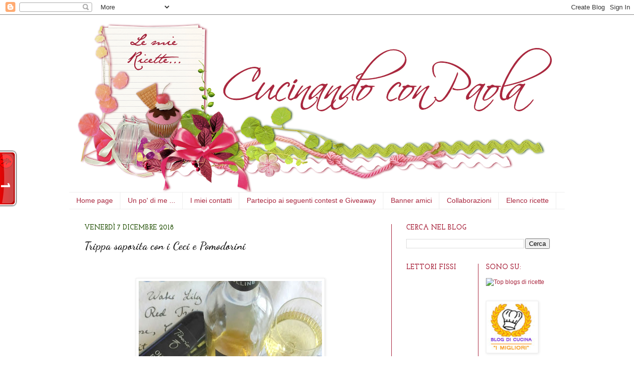

--- FILE ---
content_type: text/html; charset=UTF-8
request_url: http://cucinandoconpaola.blogspot.com/2018/12/trippa-saporita-con-i-ceci-e-pomodorini.html
body_size: 27341
content:
<!DOCTYPE html>
<html class='v2' dir='ltr' lang='it'>
<head>
<link href='https://www.blogger.com/static/v1/widgets/335934321-css_bundle_v2.css' rel='stylesheet' type='text/css'/>
<meta content='width=1100' name='viewport'/>
<meta content='text/html; charset=UTF-8' http-equiv='Content-Type'/>
<meta content='blogger' name='generator'/>
<link href='http://cucinandoconpaola.blogspot.com/favicon.ico' rel='icon' type='image/x-icon'/>
<link href='http://cucinandoconpaola.blogspot.com/2018/12/trippa-saporita-con-i-ceci-e-pomodorini.html' rel='canonical'/>
<link rel="alternate" type="application/atom+xml" title="Cucinando con Paola - Atom" href="http://cucinandoconpaola.blogspot.com/feeds/posts/default" />
<link rel="alternate" type="application/rss+xml" title="Cucinando con Paola - RSS" href="http://cucinandoconpaola.blogspot.com/feeds/posts/default?alt=rss" />
<link rel="service.post" type="application/atom+xml" title="Cucinando con Paola - Atom" href="https://www.blogger.com/feeds/8549138660369353325/posts/default" />

<link rel="alternate" type="application/atom+xml" title="Cucinando con Paola - Atom" href="http://cucinandoconpaola.blogspot.com/feeds/5632224185518262552/comments/default" />
<!--Can't find substitution for tag [blog.ieCssRetrofitLinks]-->
<link href='https://blogger.googleusercontent.com/img/b/R29vZ2xl/AVvXsEisEkfw7t_AMmrb3xopCMF1Z93juvpLL_Md5Jlp2Gpqqen0BI_tbzuZQQinNzlX35kr5svAMpbdT_bbOBrJ-aOawvLoRbRwpsGfaR-qbpuIPm05dRMKlVvo8UbBjT0rNgLPHjSzGdDlq_Y/s640/trippa1.jpg' rel='image_src'/>
<meta content='http://cucinandoconpaola.blogspot.com/2018/12/trippa-saporita-con-i-ceci-e-pomodorini.html' property='og:url'/>
<meta content='Trippa saporita con i Ceci e Pomodorini' property='og:title'/>
<meta content='         Ho fotografato il piatto quando la trippa era calda       La Trippa è una frattaglia usata in gastronomia   e ricavata da diverse p...' property='og:description'/>
<meta content='https://blogger.googleusercontent.com/img/b/R29vZ2xl/AVvXsEisEkfw7t_AMmrb3xopCMF1Z93juvpLL_Md5Jlp2Gpqqen0BI_tbzuZQQinNzlX35kr5svAMpbdT_bbOBrJ-aOawvLoRbRwpsGfaR-qbpuIPm05dRMKlVvo8UbBjT0rNgLPHjSzGdDlq_Y/w1200-h630-p-k-no-nu/trippa1.jpg' property='og:image'/>
<title>Cucinando con Paola: Trippa saporita con i Ceci e Pomodorini</title>
<style type='text/css'>@font-face{font-family:'Dancing Script';font-style:normal;font-weight:700;font-display:swap;src:url(//fonts.gstatic.com/s/dancingscript/v29/If2cXTr6YS-zF4S-kcSWSVi_sxjsohD9F50Ruu7B1i03Rep8hNX6plRPjLo.woff2)format('woff2');unicode-range:U+0102-0103,U+0110-0111,U+0128-0129,U+0168-0169,U+01A0-01A1,U+01AF-01B0,U+0300-0301,U+0303-0304,U+0308-0309,U+0323,U+0329,U+1EA0-1EF9,U+20AB;}@font-face{font-family:'Dancing Script';font-style:normal;font-weight:700;font-display:swap;src:url(//fonts.gstatic.com/s/dancingscript/v29/If2cXTr6YS-zF4S-kcSWSVi_sxjsohD9F50Ruu7B1i03ROp8hNX6plRPjLo.woff2)format('woff2');unicode-range:U+0100-02BA,U+02BD-02C5,U+02C7-02CC,U+02CE-02D7,U+02DD-02FF,U+0304,U+0308,U+0329,U+1D00-1DBF,U+1E00-1E9F,U+1EF2-1EFF,U+2020,U+20A0-20AB,U+20AD-20C0,U+2113,U+2C60-2C7F,U+A720-A7FF;}@font-face{font-family:'Dancing Script';font-style:normal;font-weight:700;font-display:swap;src:url(//fonts.gstatic.com/s/dancingscript/v29/If2cXTr6YS-zF4S-kcSWSVi_sxjsohD9F50Ruu7B1i03Sup8hNX6plRP.woff2)format('woff2');unicode-range:U+0000-00FF,U+0131,U+0152-0153,U+02BB-02BC,U+02C6,U+02DA,U+02DC,U+0304,U+0308,U+0329,U+2000-206F,U+20AC,U+2122,U+2191,U+2193,U+2212,U+2215,U+FEFF,U+FFFD;}@font-face{font-family:'Josefin Slab';font-style:normal;font-weight:700;font-display:swap;src:url(//fonts.gstatic.com/s/josefinslab/v29/lW-swjwOK3Ps5GSJlNNkMalNpiZe_ldbOR4W776rR349KoKZAyOw3w.woff2)format('woff2');unicode-range:U+0000-00FF,U+0131,U+0152-0153,U+02BB-02BC,U+02C6,U+02DA,U+02DC,U+0304,U+0308,U+0329,U+2000-206F,U+20AC,U+2122,U+2191,U+2193,U+2212,U+2215,U+FEFF,U+FFFD;}</style>
<style id='page-skin-1' type='text/css'><!--
/*
-----------------------------------------------
Blogger Template Style
Name:     Cucinando con Paola
Designer: DolceFaith
URL:      www.maniedigrafica.blogspot.it
----------------------------------------------- */
/* Variable definitions
====================
<Variable name="keycolor" description="Main Color" type="color" default="#66bbdd"/>
<Group description="Page Text" selector="body">
<Variable name="body.font" description="Font" type="font"
default="normal normal 12px Arial, Tahoma, Helvetica, FreeSans, sans-serif"/>
<Variable name="body.text.color" description="Text Color" type="color" default="#222222"/>
</Group>
<Group description="Backgrounds" selector=".body-fauxcolumns-outer">
<Variable name="body.background.color" description="Outer Background" type="color" default="#66bbdd"/>
<Variable name="content.background.color" description="Main Background" type="color" default="#ffffff"/>
<Variable name="header.background.color" description="Header Background" type="color" default="transparent"/>
</Group>
<Group description="Links" selector=".main-outer">
<Variable name="link.color" description="Link Color" type="color" default="#2288bb"/>
<Variable name="link.visited.color" description="Visited Color" type="color" default="#888888"/>
<Variable name="link.hover.color" description="Hover Color" type="color" default="#33aaff"/>
</Group>
<Group description="Blog Title" selector=".header h1">
<Variable name="header.font" description="Font" type="font"
default="normal normal 60px Arial, Tahoma, Helvetica, FreeSans, sans-serif"/>
<Variable name="header.text.color" description="Title Color" type="color" default="#3399bb" />
</Group>
<Group description="Blog Description" selector=".header .description">
<Variable name="description.text.color" description="Description Color" type="color"
default="#777777" />
</Group>
<Group description="Tabs Text" selector=".tabs-inner .widget li a">
<Variable name="tabs.font" description="Font" type="font"
default="normal normal 14px Arial, Tahoma, Helvetica, FreeSans, sans-serif"/>
<Variable name="tabs.text.color" description="Text Color" type="color" default="#999999"/>
<Variable name="tabs.selected.text.color" description="Selected Color" type="color" default="#000000"/>
</Group>
<Group description="Tabs Background" selector=".tabs-outer .PageList">
<Variable name="tabs.background.color" description="Background Color" type="color" default="#f5f5f5"/>
<Variable name="tabs.selected.background.color" description="Selected Color" type="color" default="#eeeeee"/>
</Group>
<Group description="Post Title" selector="h3.post-title, .comments h4">
<Variable name="post.title.font" description="Font" type="font"
default="normal normal 22px Arial, Tahoma, Helvetica, FreeSans, sans-serif"/>
</Group>
<Group description="Date Header" selector=".date-header">
<Variable name="date.header.color" description="Text Color" type="color"
default="#222222"/>
<Variable name="date.header.background.color" description="Background Color" type="color"
default="transparent"/>
</Group>
<Group description="Post Footer" selector=".post-footer">
<Variable name="post.footer.text.color" description="Text Color" type="color" default="#666666"/>
<Variable name="post.footer.background.color" description="Background Color" type="color"
default="#f9f9f9"/>
<Variable name="post.footer.border.color" description="Shadow Color" type="color" default="#eeeeee"/>
</Group>
<Group description="Gadgets" selector="h2">
<Variable name="widget.title.font" description="Title Font" type="font"
default="normal bold 11px Arial, Tahoma, Helvetica, FreeSans, sans-serif"/>
<Variable name="widget.title.text.color" description="Title Color" type="color" default="#000000"/>
<Variable name="widget.alternate.text.color" description="Alternate Color" type="color" default="#999999"/>
</Group>
<Group description="Images" selector=".main-inner">
<Variable name="image.background.color" description="Background Color" type="color" default="#ffffff"/>
<Variable name="image.border.color" description="Border Color" type="color" default="#eeeeee"/>
<Variable name="image.text.color" description="Caption Text Color" type="color" default="#222222"/>
</Group>
<Group description="Accents" selector=".content-inner">
<Variable name="body.rule.color" description="Separator Line Color" type="color" default="#eeeeee"/>
<Variable name="tabs.border.color" description="Tabs Border Color" type="color" default="#a9263e"/>
</Group>
<Variable name="body.background" description="Body Background" type="background"
color="#66bbdd" default="$(color) none repeat scroll top left"/>
<Variable name="body.background.override" description="Body Background Override" type="string" default=""/>
<Variable name="body.background.gradient.cap" description="Body Gradient Cap" type="url"
default="url(//www.blogblog.com/1kt/simple/gradients_light.png)"/>
<Variable name="body.background.gradient.tile" description="Body Gradient Tile" type="url"
default="url(//www.blogblog.com/1kt/simple/body_gradient_tile_light.png)"/>
<Variable name="content.background.color.selector" description="Content Background Color Selector" type="string" default=".content-inner"/>
<Variable name="content.padding" description="Content Padding" type="length" default="10px"/>
<Variable name="content.padding.horizontal" description="Content Horizontal Padding" type="length" default="10px"/>
<Variable name="content.shadow.spread" description="Content Shadow Spread" type="length" default="40px"/>
<Variable name="content.shadow.spread.webkit" description="Content Shadow Spread (WebKit)" type="length" default="5px"/>
<Variable name="content.shadow.spread.ie" description="Content Shadow Spread (IE)" type="length" default="10px"/>
<Variable name="main.border.width" description="Main Border Width" type="length" default="0"/>
<Variable name="header.background.gradient" description="Header Gradient" type="url" default="none"/>
<Variable name="header.shadow.offset.left" description="Header Shadow Offset Left" type="length" default="-1px"/>
<Variable name="header.shadow.offset.top" description="Header Shadow Offset Top" type="length" default="-1px"/>
<Variable name="header.shadow.spread" description="Header Shadow Spread" type="length" default="1px"/>
<Variable name="header.padding" description="Header Padding" type="length" default="30px"/>
<Variable name="header.border.size" description="Header Border Size" type="length" default="1px"/>
<Variable name="header.bottom.border.size" description="Header Bottom Border Size" type="length" default="1px"/>
<Variable name="header.border.horizontalsize" description="Header Horizontal Border Size" type="length" default="0"/>
<Variable name="description.text.size" description="Description Text Size" type="string" default="140%"/>
<Variable name="tabs.margin.top" description="Tabs Margin Top" type="length" default="0" />
<Variable name="tabs.margin.side" description="Tabs Side Margin" type="length" default="30px" />
<Variable name="tabs.background.gradient" description="Tabs Background Gradient" type="url"
default="url(//www.blogblog.com/1kt/simple/gradients_light.png)"/>
<Variable name="tabs.border.width" description="Tabs Border Width" type="length" default="1px"/>
<Variable name="tabs.bevel.border.width" description="Tabs Bevel Border Width" type="length" default="1px"/>
<Variable name="date.header.padding" description="Date Header Padding" type="string" default="inherit"/>
<Variable name="date.header.letterspacing" description="Date Header Letter Spacing" type="string" default="inherit"/>
<Variable name="date.header.margin" description="Date Header Margin" type="string" default="inherit"/>
<Variable name="post.margin.bottom" description="Post Bottom Margin" type="length" default="25px"/>
<Variable name="image.border.small.size" description="Image Border Small Size" type="length" default="2px"/>
<Variable name="image.border.large.size" description="Image Border Large Size" type="length" default="5px"/>
<Variable name="page.width.selector" description="Page Width Selector" type="string" default=".region-inner"/>
<Variable name="page.width" description="Page Width" type="string" default="auto"/>
<Variable name="main.section.margin" description="Main Section Margin" type="length" default="15px"/>
<Variable name="main.padding" description="Main Padding" type="length" default="15px"/>
<Variable name="main.padding.top" description="Main Padding Top" type="length" default="30px"/>
<Variable name="main.padding.bottom" description="Main Padding Bottom" type="length" default="30px"/>
<Variable name="paging.background"
color="#ffffff"
description="Background of blog paging area" type="background"
default="transparent none no-repeat scroll top center"/>
<Variable name="footer.bevel" description="Bevel border length of footer" type="length" default="0"/>
<Variable name="mobile.background.overlay" description="Mobile Background Overlay" type="string"
default="transparent none repeat scroll top left"/>
<Variable name="mobile.background.size" description="Mobile Background Size" type="string" default="auto"/>
<Variable name="mobile.button.color" description="Mobile Button Color" type="color" default="#ffffff" />
<Variable name="startSide" description="Side where text starts in blog language" type="automatic" default="left"/>
<Variable name="endSide" description="Side where text ends in blog language" type="automatic" default="right"/>
*/
/* Content
----------------------------------------------- */
body {
font: normal normal 12px Arial, Tahoma, Helvetica, FreeSans, sans-serif;
color: #222222;
background-image:url(http://img199.imageshack.us/img199/4594/cucinandoconpaola.png);
background-repeat:repeat-y;
background-position:center top;
background-attachment: fixed;
margin:0px;
padding: 0;
}
html body .region-inner {
min-width: 0;
max-width: 100%;
width: auto;
}
a:link {
text-decoration:none;
color: #a9263e;
}
a:visited {
text-decoration:none;
color: #305b15;
}
a:hover {
text-decoration:underline;
color: #718d03;
}
/* Header
----------------------------------------------- */
.header-outer {
background: transparent none repeat-x scroll 0 -400px;
_background-image: none;
}
.Header h1 {
font: normal normal 60px Arial, Tahoma, Helvetica, FreeSans, sans-serif;
color: #a9263e;
text-shadow: -1px -1px 1px rgba(0, 0, 0, .2);
}
.Header h1 a {
color: #a9263e;
}
.Header .description {
font-size: 140%;
color: #a9263e;
}
.header-inner .Header .titlewrapper {
padding: 22px 30px;
}
.header-inner .Header .descriptionwrapper {
padding: 0 30px;
}
/* Tabs
----------------------------------------------- */
.tabs-inner .section:first-child {
border-top: 1px solid #eeeeee;
}
.tabs-inner .section:first-child ul {
margin-top: -1px;
border-top: 1px solid #eeeeee;
border-left: 0 solid #eeeeee;
border-right: 0 solid #eeeeee;
}
.tabs-inner .widget ul {
background: transparent url(//www.blogblog.com/1kt/simple/gradients_light.png) repeat-x scroll 0 -800px;
_background-image: none;
border-bottom: 1px solid #eeeeee;
margin-top: 0;
margin-left: -30px;
margin-right: -30px;
}
.tabs-inner .widget li a {
display: inline-block;
padding: .6em 1em;
font: normal normal 14px Arial, Tahoma, Helvetica, FreeSans, sans-serif;
color: #a9263e;
border-left: 1px solid #ffffff;
border-right: 1px solid #eeeeee;
}
.tabs-inner .widget li:first-child a {
border-left: none;
}
.tabs-inner .widget li.selected a, .tabs-inner .widget li a:hover {
color: #ffffff;
background-color: #a96773;
text-decoration: none;
}
/* Columns
----------------------------------------------- */
.main-outer {
border-top: 0 solid #a9263e;
}
.fauxcolumn-left-outer .fauxcolumn-inner {
border-right: 1px solid #a9263e;
}
.fauxcolumn-right-outer .fauxcolumn-inner {
border-left: 1px solid #a9263e;
}
/* Headings
----------------------------------------------- */
h2 {
margin: 0 0 1em 0;
font: normal bold 14px Josefin Slab;
color: #a9263e;
text-transform: uppercase;
}
/* Widgets
----------------------------------------------- */
.widget .zippy {
color: #a9263e;
text-shadow: 2px 2px 1px rgba(0, 0, 0, .1);
}
.widget .popular-posts ul {
list-style: none;
}
/* Posts
----------------------------------------------- */
.date-header span {
background-color: transparent;
color: #305b15;
padding: inherit;
letter-spacing: inherit;
margin: inherit;
}
.main-inner {
padding-top: 30px;
padding-bottom: 30px;
}
.main-inner .column-center-inner {
padding: 0 15px;
}
.main-inner .column-center-inner .section {
margin: 0 15px;
}
.post {
margin: 0 0 25px 0;
}
h3.post-title, .comments h4 {
font: normal bold 22px Dancing Script;
margin: .75em 0 0;
}
.post-body {
font-size: 110%;
line-height: 1.4;
position: relative;
}
.post-body img, .post-body .tr-caption-container, .Profile img, .Image img,
.BlogList .item-thumbnail img {
padding: 2px;
background: #ffffff;
border: 1px solid #eeeeee;
-moz-box-shadow: 1px 1px 5px rgba(0, 0, 0, .1);
-webkit-box-shadow: 1px 1px 5px rgba(0, 0, 0, .1);
box-shadow: 1px 1px 5px rgba(0, 0, 0, .1);
}
.post-body img, .post-body .tr-caption-container {
padding: 5px;
}
.post-body .tr-caption-container {
color: #222222;
}
.post-body .tr-caption-container img {
padding: 0;
background: transparent;
border: none;
-moz-box-shadow: 0 0 0 rgba(0, 0, 0, .1);
-webkit-box-shadow: 0 0 0 rgba(0, 0, 0, .1);
box-shadow: 0 0 0 rgba(0, 0, 0, .1);
}
.post-header {
margin: 0 0 1.5em;
line-height: 1.6;
font-size: 90%;
}
.post-footer {
margin: 20px -2px 0;
padding: 5px 10px;
background: url(http://img836.imageshack.us/img836/8339/divpaola.png);
background-repeat: no-repeat;
background-position: bottom center;
margin: 1.5em 0 1.5em;
padding-bottom:12em;
color: #a9263e;
background-color: transparent;
border-bottom: 1px solid transparent;
line-height: 1.6;
font-size: 100%;
}
#comments .comment-author {
padding-top: 1.5em;
border-top: 1px solid #a9263e;
background-position: 0 1.5em;
}
#comments .comment-author:first-child {
padding-top: 0;
border-top: none;
}
.avatar-image-container {
margin: .2em 0 0;
}
#comments .avatar-image-container img {
border: 1px solid #eeeeee;
}
/* Comments
----------------------------------------------- */
.comments .comments-content .icon.blog-author {
background-repeat: no-repeat;
background-image: url([data-uri]);
}
.comments .comments-content .loadmore a {
border-top: 1px solid #a9263e;
border-bottom: 1px solid #a9263e;
}
.comments .comment-thread.inline-thread {
background-color: transparent;
}
.comments .continue {
border-top: 2px solid #a9263e;
}
/* Accents
---------------------------------------------- */
.section-columns td.columns-cell {
border-left: 1px solid #a9263e;
}
.blog-pager {
background: transparent none no-repeat scroll top center;
}
.blog-pager-older-link, .home-link,
.blog-pager-newer-link {
background-color: #ffffff;
padding: 5px;
}
.footer-outer {
border-top: 0 dashed #bbbbbb;
}
/* Mobile
----------------------------------------------- */
body.mobile  {
background-size: auto;
}
.mobile .body-fauxcolumn-outer {
background: transparent none repeat scroll top left;
}
.mobile .body-fauxcolumn-outer .cap-top {
background-size: 100% auto;
}
.mobile .content-outer {
-webkit-box-shadow: 0 0 3px rgba(0, 0, 0, .15);
box-shadow: 0 0 3px rgba(0, 0, 0, .15);
}
body.mobile .AdSense {
margin: 0 -40px;
}
.mobile .tabs-inner .widget ul {
margin-left: 0;
margin-right: 0;
}
.mobile .post {
margin: 0;
}
.mobile .main-inner .column-center-inner .section {
margin: 0;
}
.mobile .date-header span {
padding: 0.1em 10px;
margin: 0 -10px;
}
.mobile h3.post-title {
margin: 0;
}
.mobile .blog-pager {
background: transparent none no-repeat scroll top center;
}
.mobile .footer-outer {
border-top: none;
}
.mobile .main-inner, .mobile .footer-inner {
background-color: #ffffff;
}
.mobile-index-contents {
color: #222222;
}
.mobile-link-button {
background-color: #a9263e;
}
.mobile-link-button a:link, .mobile-link-button a:visited {
color: #ffffff;
}
.mobile .tabs-inner .section:first-child {
border-top: none;
}
.mobile .tabs-inner .PageList .widget-content {
background-color: #a96773;
color: #ffffff;
border-top: 1px solid #eeeeee;
border-bottom: 1px solid #eeeeee;
}
.mobile .tabs-inner .PageList .widget-content .pagelist-arrow {
border-left: 1px solid #eeeeee;
}
#Header1_headerimg {
display: block;
margin-left: auto;
margin-right: auto;
}

--></style>
<style id='template-skin-1' type='text/css'><!--
body {
min-width: 1020px;
}
.content-outer, .content-fauxcolumn-outer, .region-inner {
min-width: 1020px;
max-width: 1020px;
_width: 1020px;
}
.main-inner .columns {
padding-left: 0px;
padding-right: 350px;
}
.main-inner .fauxcolumn-center-outer {
left: 0px;
right: 350px;
/* IE6 does not respect left and right together */
_width: expression(this.parentNode.offsetWidth -
parseInt("0px") -
parseInt("350px") + 'px');
}
.main-inner .fauxcolumn-left-outer {
width: 0px;
}
.main-inner .fauxcolumn-right-outer {
width: 350px;
}
.main-inner .column-left-outer {
width: 0px;
right: 100%;
margin-left: -0px;
}
.main-inner .column-right-outer {
width: 350px;
margin-right: -350px;
}
#layout {
min-width: 0;
}
#layout .content-outer {
min-width: 0;
width: 800px;
}
#layout .region-inner {
min-width: 0;
width: auto;
}
body#layout div.add_widget {
padding: 8px;
}
body#layout div.add_widget a {
margin-left: 32px;
}
--></style>
<link href='https://www.blogger.com/dyn-css/authorization.css?targetBlogID=8549138660369353325&amp;zx=0cd48c21-db2c-4a65-9bbf-abff81025b50' media='none' onload='if(media!=&#39;all&#39;)media=&#39;all&#39;' rel='stylesheet'/><noscript><link href='https://www.blogger.com/dyn-css/authorization.css?targetBlogID=8549138660369353325&amp;zx=0cd48c21-db2c-4a65-9bbf-abff81025b50' rel='stylesheet'/></noscript>
<meta name='google-adsense-platform-account' content='ca-host-pub-1556223355139109'/>
<meta name='google-adsense-platform-domain' content='blogspot.com'/>

<link rel="stylesheet" href="https://fonts.googleapis.com/css2?display=swap&family=Playfair+Display&family=Rock+Salt&family=Sorts+Mill+Goudy&family=Playball&family=Nothing+You+Could+Do&family=Gilda+Display&family=Charm"></head>
<body class='loading'>
<div class='navbar section' id='navbar' name='Navbar'><div class='widget Navbar' data-version='1' id='Navbar1'><script type="text/javascript">
    function setAttributeOnload(object, attribute, val) {
      if(window.addEventListener) {
        window.addEventListener('load',
          function(){ object[attribute] = val; }, false);
      } else {
        window.attachEvent('onload', function(){ object[attribute] = val; });
      }
    }
  </script>
<div id="navbar-iframe-container"></div>
<script type="text/javascript" src="https://apis.google.com/js/platform.js"></script>
<script type="text/javascript">
      gapi.load("gapi.iframes:gapi.iframes.style.bubble", function() {
        if (gapi.iframes && gapi.iframes.getContext) {
          gapi.iframes.getContext().openChild({
              url: 'https://www.blogger.com/navbar/8549138660369353325?po\x3d5632224185518262552\x26origin\x3dhttp://cucinandoconpaola.blogspot.com',
              where: document.getElementById("navbar-iframe-container"),
              id: "navbar-iframe"
          });
        }
      });
    </script><script type="text/javascript">
(function() {
var script = document.createElement('script');
script.type = 'text/javascript';
script.src = '//pagead2.googlesyndication.com/pagead/js/google_top_exp.js';
var head = document.getElementsByTagName('head')[0];
if (head) {
head.appendChild(script);
}})();
</script>
</div></div>
<div class='body-fauxcolumns'>
<div class='fauxcolumn-outer body-fauxcolumn-outer'>
<div class='cap-top'>
<div class='cap-left'></div>
<div class='cap-right'></div>
</div>
<div class='fauxborder-left'>
<div class='fauxborder-right'></div>
<div class='fauxcolumn-inner'>
</div>
</div>
<div class='cap-bottom'>
<div class='cap-left'></div>
<div class='cap-right'></div>
</div>
</div>
</div>
<div class='content'>
<div class='content-fauxcolumns'>
<div class='fauxcolumn-outer content-fauxcolumn-outer'>
<div class='cap-top'>
<div class='cap-left'></div>
<div class='cap-right'></div>
</div>
<div class='fauxborder-left'>
<div class='fauxborder-right'></div>
<div class='fauxcolumn-inner'>
</div>
</div>
<div class='cap-bottom'>
<div class='cap-left'></div>
<div class='cap-right'></div>
</div>
</div>
</div>
<div class='content-outer'>
<div class='content-cap-top cap-top'>
<div class='cap-left'></div>
<div class='cap-right'></div>
</div>
<div class='fauxborder-left content-fauxborder-left'>
<div class='fauxborder-right content-fauxborder-right'></div>
<div class='content-inner'>
<header>
<div class='header-outer'>
<div class='header-cap-top cap-top'>
<div class='cap-left'></div>
<div class='cap-right'></div>
</div>
<div class='fauxborder-left header-fauxborder-left'>
<div class='fauxborder-right header-fauxborder-right'></div>
<div class='region-inner header-inner'>
<div class='header section' id='header' name='Intestazione'><div class='widget Header' data-version='1' id='Header1'>
<div id='header-inner'>
<a href='http://cucinandoconpaola.blogspot.com/' style='display: block'>
<img alt='Cucinando con Paola' height='348px; ' id='Header1_headerimg' src='https://blogger.googleusercontent.com/img/b/R29vZ2xl/AVvXsEj_kA7KN0hdXU01t8G7OSOiPEIKihbx46GUMMu4pmmKLbAQxB4VBeUAfWIEClAaKu9ihcl8h3yIIs3PLf5aHA-ycGHKaD3PmF3Lf7y-9LRt8njVxy53rqi58XJcTUBPvsjZ_jCa0dB6C4gf/s1600/logopaola.png' style='display: block' width='968px; '/>
</a>
</div>
</div></div>
</div>
</div>
<div class='header-cap-bottom cap-bottom'>
<div class='cap-left'></div>
<div class='cap-right'></div>
</div>
</div>
</header>
<div class='tabs-outer'>
<div class='tabs-cap-top cap-top'>
<div class='cap-left'></div>
<div class='cap-right'></div>
</div>
<div class='fauxborder-left tabs-fauxborder-left'>
<div class='fauxborder-right tabs-fauxborder-right'></div>
<div class='region-inner tabs-inner'>
<div class='tabs section' id='crosscol' name='Multi-colonne'><div class='widget PageList' data-version='1' id='PageList1'>
<h2>Elenco Ricette</h2>
<div class='widget-content'>
<ul>
<li>
<a href='http://cucinandoconpaola.blogspot.com/'>Home page</a>
</li>
<li>
<a href='http://cucinandoconpaola.blogspot.com/p/un-po-di-me.html'>Un po' di me ...</a>
</li>
<li>
<a href='http://cucinandoconpaola.blogspot.com/p/i-miei-contatti.html'>I miei contatti</a>
</li>
<li>
<a href='http://cucinandoconpaola.blogspot.com/p/partecipo-ai-seguenti-contest.html'>Partecipo ai seguenti contest e Giveaway</a>
</li>
<li>
<a href='http://cucinandoconpaola.blogspot.com/p/banner-amici.html'>Banner amici</a>
</li>
<li>
<a href='http://cucinandoconpaola.blogspot.com/p/blog-page.html'>Collaborazioni</a>
</li>
<li>
<a href='http://cucinandoconpaola.blogspot.com/p/elenco-ricette.html'>Elenco ricette</a>
</li>
</ul>
<div class='clear'></div>
</div>
</div></div>
<div class='tabs no-items section' id='crosscol-overflow' name='Cross-Column 2'></div>
</div>
</div>
<div class='tabs-cap-bottom cap-bottom'>
<div class='cap-left'></div>
<div class='cap-right'></div>
</div>
</div>
<div class='main-outer'>
<div class='main-cap-top cap-top'>
<div class='cap-left'></div>
<div class='cap-right'></div>
</div>
<div class='fauxborder-left main-fauxborder-left'>
<div class='fauxborder-right main-fauxborder-right'></div>
<div class='region-inner main-inner'>
<div class='columns fauxcolumns'>
<div class='fauxcolumn-outer fauxcolumn-center-outer'>
<div class='cap-top'>
<div class='cap-left'></div>
<div class='cap-right'></div>
</div>
<div class='fauxborder-left'>
<div class='fauxborder-right'></div>
<div class='fauxcolumn-inner'>
</div>
</div>
<div class='cap-bottom'>
<div class='cap-left'></div>
<div class='cap-right'></div>
</div>
</div>
<div class='fauxcolumn-outer fauxcolumn-left-outer'>
<div class='cap-top'>
<div class='cap-left'></div>
<div class='cap-right'></div>
</div>
<div class='fauxborder-left'>
<div class='fauxborder-right'></div>
<div class='fauxcolumn-inner'>
</div>
</div>
<div class='cap-bottom'>
<div class='cap-left'></div>
<div class='cap-right'></div>
</div>
</div>
<div class='fauxcolumn-outer fauxcolumn-right-outer'>
<div class='cap-top'>
<div class='cap-left'></div>
<div class='cap-right'></div>
</div>
<div class='fauxborder-left'>
<div class='fauxborder-right'></div>
<div class='fauxcolumn-inner'>
</div>
</div>
<div class='cap-bottom'>
<div class='cap-left'></div>
<div class='cap-right'></div>
</div>
</div>
<!-- corrects IE6 width calculation -->
<div class='columns-inner'>
<div class='column-center-outer'>
<div class='column-center-inner'>
<div class='main section' id='main' name='Principale'><div class='widget Blog' data-version='1' id='Blog1'>
<div class='blog-posts hfeed'>

          <div class="date-outer">
        
<h2 class='date-header'><span>venerdì 7 dicembre 2018</span></h2>

          <div class="date-posts">
        
<div class='post-outer'>
<div class='post hentry'>
<a name='5632224185518262552'></a>
<h3 class='post-title entry-title'>
Trippa saporita con i Ceci e Pomodorini
</h3>
<div class='post-header'>
<div class='post-header-line-1'></div>
</div>
<div class='post-body entry-content' id='post-body-5632224185518262552'>
<br />
<br />
<div class="separator" style="clear: both; text-align: center;">
<a href="https://blogger.googleusercontent.com/img/b/R29vZ2xl/AVvXsEisEkfw7t_AMmrb3xopCMF1Z93juvpLL_Md5Jlp2Gpqqen0BI_tbzuZQQinNzlX35kr5svAMpbdT_bbOBrJ-aOawvLoRbRwpsGfaR-qbpuIPm05dRMKlVvo8UbBjT0rNgLPHjSzGdDlq_Y/s1600/trippa1.jpg" imageanchor="1" style="margin-left: 1em; margin-right: 1em;"><img border="0" data-original-height="1600" data-original-width="926" height="640" src="https://blogger.googleusercontent.com/img/b/R29vZ2xl/AVvXsEisEkfw7t_AMmrb3xopCMF1Z93juvpLL_Md5Jlp2Gpqqen0BI_tbzuZQQinNzlX35kr5svAMpbdT_bbOBrJ-aOawvLoRbRwpsGfaR-qbpuIPm05dRMKlVvo8UbBjT0rNgLPHjSzGdDlq_Y/s640/trippa1.jpg" width="370" /></a></div>
<div class="separator" style="clear: both; text-align: center;">
<br /></div>
<div class="separator" style="clear: both; text-align: center;">
<br /></div>
<div class="separator" style="clear: both; text-align: center;">
<i><span style="color: #444444;">Ho fotografato il piatto quando la trippa era calda</span></i></div>
<div class="separator" style="clear: both; text-align: center;">
<i><span style="color: #444444;"><br /></span></i></div>
<div class="separator" style="clear: both; text-align: center;">
<i><span style="color: #444444;"><br /></span></i></div>
<div class="separator" style="clear: both; text-align: center;">
<i><span style="color: #444444;">La <b>Trippa </b>è&nbsp;una frattaglia usata in gastronomia</span></i></div>
<div class="separator" style="clear: both; text-align: center;">
<i><span style="color: #444444;">e ricavata da diverse parti dello stomaco del bovino e non,</span></i></div>
<div class="separator" style="clear: both; text-align: center;">
<i><span style="color: #444444;">come molti credono dall'intestino.</span></i></div>
<div class="separator" style="clear: both; text-align: center;">
<i><span style="color: #444444;">La Trippa è un alimento consumato da molto tempo,</span></i></div>
<div class="separator" style="clear: both; text-align: center;">
<i><span style="color: #444444;">i greci la cucinavano sulla brace,</span></i></div>
<div class="separator" style="clear: both; text-align: center;">
<i><span style="color: #444444;">mentre i romani la utilizzavano per preparare salsicce.</span></i></div>
<div class="separator" style="clear: both; text-align: center;">
<i><span style="color: #444444;">Oggi la trippa costituisce un alimento tradizionale di molte regioni d'Italia,</span></i></div>
<div class="separator" style="clear: both; text-align: center;">
<i><span style="color: #444444;">in particolare della cucina veneta, romana, toscana e milanese,</span></i></div>
<div class="separator" style="clear: both; text-align: center;">
<i><span style="color: #444444;">viene tagliata a strisce e cotta in maniere diverse.</span></i></div>
<div class="separator" style="clear: both; text-align: center;">
<i><span style="color: #444444;">In macelleria o nei supermercati viene venduta già lavata e precotta,</span></i></div>
<div class="separator" style="clear: both; text-align: center;">
<i><span style="color: #444444;">richiede un tempo di cottura per avere la giusta morbidezza</span></i></div>
<div class="separator" style="clear: both; text-align: center;">
<i><span style="color: #444444;">e per potersi impregnare degli aromi che le conferiscono</span></i></div>
<div class="separator" style="clear: both; text-align: center;">
<i><span style="color: #444444;">un sapore appetitoso.</span></i></div>
<div class="separator" style="clear: both; text-align: center;">
<i><span style="color: #444444;"><br /></span></i></div>
<div class="separator" style="clear: both; text-align: center;">
<i><span style="color: #444444;">Ora passiamo alla ricetta:</span></i></div>
<div class="separator" style="clear: both; text-align: center;">
<i><span style="color: #444444;"><br /></span></i></div>
<div class="separator" style="clear: both; text-align: center;">
<span style="color: #444444;"><i>Per la <b>Trippa saporita con ceci e pomodorini </b>ci servirà:</i></span></div>
<div class="separator" style="clear: both; text-align: center;">
<span style="color: #444444;"><i><br /></i></span></div>
<div class="separator" style="clear: both; text-align: center;">
<span style="color: #444444;"><i><br /></i></span></div>
<div class="separator" style="clear: both; text-align: center;">
</div>
<ul>
<li style="text-align: center;"><i><span style="color: #444444;">500 g di </span><b><span style="color: #b45f06;">Trippa già pulita e precotta</span></b></i></li>
<li style="text-align: center;"><i><span style="color: #444444;">250 g di </span><b><span style="color: #f1c232;">ceci</span></b><span style="color: #444444;"> in scatola</span></i></li>
<li style="text-align: center;"><i><span style="color: #444444;">1 </span><b><span style="color: #ffd966;">scalogno</span></b><span style="color: #444444;"> tritato</span></i></li>
<li style="text-align: center;"><i><b><span style="color: #274e13;">sedano</span></b></i></li>
<li style="text-align: center;"><span style="color: #444444;"><i>1 piccola <b>carota</b></i></span></li>
<li style="text-align: center;"><span style="color: #444444;"><i>1/2 bicchiere di&nbsp;<a href="http://www.cantinalecolline.com/vini-le-colline/vino-adele-maceratino-marche-igt-bianco.html">Vino bianco Adele - Cantina le Colline Marche</a></i></span></li>
<li style="text-align: center;"><i><b><span style="color: #274e13;">prezzemolo tritato</span></b></i></li>
<li style="text-align: center;"><span style="color: #444444;"><i>sale affumicato Danese&nbsp;<a href="https://www.bisetti.com/shop/prodotto/macina-spezie-sale-affumicato-h-145-cm/">Macina spezie sale affumicato danese - BisettiShop</a></i></span></li>
<li style="text-align: center;"><i><b><span style="color: #990000;">peperoncino</span></b><span style="color: #444444;"> macinato fresco</span></i></li>
<li style="text-align: center;"><i><span style="color: #444444;">200 g di </span><b><span style="color: #660000;">pomodorini</span></b><span style="color: #444444;"> maturi</span></i></li>
<li style="text-align: center;"><span style="color: #444444;"><i>4-5 cucchiai di&nbsp;<a href="http://www.aziendatiberio.it/">Olio extravergine d'oliva Amarillo - Frantoio Oleario Tiberio Ernesto Tollo (CH) Abruzzo</a>&nbsp;(<b>Il mio bel paese)</b></i></span></li>
<li style="text-align: center;"><span style="color: #444444;"><i>brodo vegetale q.b</i></span></li>
<li style="text-align: center;"><span style="color: #444444;"><i>pepe macinato fresco&nbsp;</i></span></li>
</ul>
<div>
<div style="text-align: center;">
<span style="color: #444444;"><i><br /></i></span></div>
</div>
<div>
<span style="color: #444444;"><i><br /></i></span></div>
<div class="separator" style="clear: both; text-align: center;">
<a href="https://blogger.googleusercontent.com/img/b/R29vZ2xl/AVvXsEj-4NyKG_-rcAUCe8C1Snb4LoQaoAUFuBXeX-Jao447uW7ccFpuZrcZiYvektewOcdzIR_5pVUya44RC9mrchwjGBwpbX9lspfLbE0fhWkFxBFSVpXlGUbF36V2GLvEtvfPItnSoxIAVo4/s1600/procedimento+trippa.jpg" imageanchor="1" style="margin-left: 1em; margin-right: 1em;"><img border="0" data-original-height="1600" data-original-width="925" height="640" src="https://blogger.googleusercontent.com/img/b/R29vZ2xl/AVvXsEj-4NyKG_-rcAUCe8C1Snb4LoQaoAUFuBXeX-Jao447uW7ccFpuZrcZiYvektewOcdzIR_5pVUya44RC9mrchwjGBwpbX9lspfLbE0fhWkFxBFSVpXlGUbF36V2GLvEtvfPItnSoxIAVo4/s640/procedimento+trippa.jpg" width="368" /></a></div>
<div class="separator" style="clear: both; text-align: center;">
<br /></div>
<div class="separator" style="clear: both; text-align: center;">
<br /></div>
<div class="separator" style="clear: both; text-align: center;">
<a href="https://www.bisetti.com/shop/prodotto/wok-o-28-cm-stonerose-manico-oro-rosa-effetto-soft-touch/">Wok Stonerose manico oro rosa - BisettiShop</a></div>
<div class="separator" style="clear: both; text-align: center;">
<br /></div>
<div class="separator" style="clear: both; text-align: center;">
<br /></div>
<div class="separator" style="clear: both; text-align: center;">
<br /></div>
<div class="separator" style="clear: both; text-align: center;">
<b><i><u>Procedimento</u>:</i></b></div>
<div class="separator" style="clear: both; text-align: center;">
<b><i><br /></i></b></div>
<div class="separator" style="clear: both; text-align: center;">
<b><i><br /></i></b></div>
<div class="separator" style="clear: both; text-align: center;">
<b><i><br /></i></b></div>
<div class="separator" style="clear: both; text-align: center;">
<i><span style="color: #444444;">In una</span><b style="color: #444444;"> </b><span style="color: #a64d79;"><b>Wok</b> </span><span style="color: #444444;">del diametro di 28 cm mettete l'</span><b><span style="color: #274e13;">olio extravergine Amarillo</span></b><span style="color: #444444;"> e il trito di verdure,</span></i></div>
<div class="separator" style="clear: both; text-align: center;">
<i><span style="color: #444444;">la </span><b><span style="color: #bf9000;">trippa precotta</span> </b><span style="color: #444444;">tagliata a listarelle,&nbsp;</span></i></div>
<div class="separator" style="clear: both; text-align: center;">
<i><span style="color: #444444;">il </span><b><span style="color: #e06666;">sale affumicato</span></b><span style="color: #444444;"> e il </span><b style="color: #444444;">pepe</b><span style="color: #444444;"> macinato.</span></i></div>
<div class="separator" style="clear: both; text-align: center;">
<i><span style="color: #444444;">Rosolate il tutto per alcuni minuti, aggiungete i </span><b><span style="color: #bf9000;">ceci</span></b><span style="color: #444444;"> (scolati dalla loro acqua</span></i><i><span style="color: #444444;">).</span></i></div>
<div class="separator" style="clear: both; text-align: center;">
<i><span style="color: #444444;">Proseguite sfumando con il </span><b><span style="color: #b45f06;">vino bianco</span></b><span style="color: #444444;"> e una volta evaporato</span></i></div>
<div class="separator" style="clear: both; text-align: center;">
<i><span style="color: #444444;">aggiungete i pomodorini tagliati a metà.</span></i></div>
<div class="separator" style="clear: both; text-align: center;">
<i><span style="color: #444444;">Aggiungete un po' di brodo vegetale e insaporite con il </span><span style="color: #990000;"><b>peperoncino</b></span><span style="color: #444444;">,</span></i></div>
<div class="separator" style="clear: both; text-align: center;">
<i><span style="color: #444444;">continuate la cottura per circa 1 ora.</span></i></div>
<div class="separator" style="clear: both; text-align: center;">
<i><span style="color: #444444;">Servite caldo con una bella manciata di </span><b><span style="color: #274e13;">prezzemolo tritato</span></b><span style="color: #444444;">.</span></i></div>
<div class="separator" style="clear: both; text-align: center;">
<i><span style="color: #444444;">Buon appetito!</span></i></div>
<div class="separator" style="clear: both; text-align: center;">
<i><span style="color: #444444;"><br /></span></i></div>
<div class="separator" style="clear: both; text-align: center;">
<i><span style="color: #444444;">Con questo piatto saporito ci beviamo un buon bicchiere di<b> vino bianco</b></span></i></div>
<div class="separator" style="clear: both; text-align: center;">
<i><span style="color: #444444;"><b><a href="http://www.cantinalecolline.com/vini-le-colline/vino-adele-maceratino-marche-igt-bianco.html">Adele - Cantina le Colline Marche 2014</a></b></span></i></div>
<div class="separator" style="clear: both; text-align: center;">
<i><span style="color: #444444;"><br /></span></i></div>
<div class="separator" style="clear: both; text-align: center;">
<i><span style="color: #444444;"><br /></span></i></div>
<div class="separator" style="clear: both; text-align: center;">
<a href="https://blogger.googleusercontent.com/img/b/R29vZ2xl/AVvXsEi9j3CCUsdW7j-9iW4AUyg1GKX7oahGQYq2Cfm4Nv99Hpmt9wZpBT5ly0-PNBsCidgdgYfObOEsuSPSbEoM5Udl6obeiXqNvibpXXUYgA1m19-lUyQfiDCw1R0zEgcP167xP3T-L3HDXPE/s1600/trippa2.jpg" imageanchor="1" style="margin-left: 1em; margin-right: 1em;"><img border="0" data-original-height="1600" data-original-width="929" height="640" src="https://blogger.googleusercontent.com/img/b/R29vZ2xl/AVvXsEi9j3CCUsdW7j-9iW4AUyg1GKX7oahGQYq2Cfm4Nv99Hpmt9wZpBT5ly0-PNBsCidgdgYfObOEsuSPSbEoM5Udl6obeiXqNvibpXXUYgA1m19-lUyQfiDCw1R0zEgcP167xP3T-L3HDXPE/s640/trippa2.jpg" width="370" /></a></div>
<div class="separator" style="clear: both; text-align: center;">
<i><span style="color: #444444;"><br /></span></i></div>
<div class="separator" style="clear: both; text-align: center;">
<i><span style="color: #444444;"><br /></span></i></div>
<div>
<span style="color: #444444;"><i><br /></i></span></div>
<br />
<div class="separator" style="clear: both; text-align: center;">
<i><span style="color: #444444;"><br /></span></i></div>
<br />
<div style='clear: both;'></div>
</div>
<div class='post-footer'>
<div class='post-footer-line post-footer-line-1'><span class='post-labels'>
Etichette:
<a href='http://cucinandoconpaola.blogspot.com/search/label/ceci' rel='tag'>ceci</a>,
<a href='http://cucinandoconpaola.blogspot.com/search/label/collaborazioni' rel='tag'>collaborazioni</a>,
<a href='http://cucinandoconpaola.blogspot.com/search/label/peperoncino' rel='tag'>peperoncino</a>,
<a href='http://cucinandoconpaola.blogspot.com/search/label/pomodorini' rel='tag'>pomodorini</a>,
<a href='http://cucinandoconpaola.blogspot.com/search/label/secondi%20piatti' rel='tag'>secondi piatti</a>,
<a href='http://cucinandoconpaola.blogspot.com/search/label/trippa' rel='tag'>trippa</a>
</span>
<span class='post-author vcard'>
Pubblicato da
<span class='fn'>
<a href='https://www.blogger.com/profile/13148042337243286129' rel='author' title='author profile'>
paola77
</a>
</span>
</span>
<span class='post-timestamp'>
alle
<a class='timestamp-link' href='http://cucinandoconpaola.blogspot.com/2018/12/trippa-saporita-con-i-ceci-e-pomodorini.html' rel='bookmark' title='permanent link'><abbr class='published' title='2018-12-07T11:39:00+01:00'>11:39</abbr></a>
</span>
<span class='post-comment-link'>
</span>
<span class='post-icons'>
<span class='item-control blog-admin pid-1345097271'>
<a href='https://www.blogger.com/post-edit.g?blogID=8549138660369353325&postID=5632224185518262552&from=pencil' title='Modifica post'>
<img alt='' class='icon-action' height='18' src='https://resources.blogblog.com/img/icon18_edit_allbkg.gif' width='18'/>
</a>
</span>
</span>
<div class='post-share-buttons goog-inline-block'>
<a class='goog-inline-block share-button sb-email' href='https://www.blogger.com/share-post.g?blogID=8549138660369353325&postID=5632224185518262552&target=email' target='_blank' title='Invia tramite email'><span class='share-button-link-text'>Invia tramite email</span></a><a class='goog-inline-block share-button sb-blog' href='https://www.blogger.com/share-post.g?blogID=8549138660369353325&postID=5632224185518262552&target=blog' onclick='window.open(this.href, "_blank", "height=270,width=475"); return false;' target='_blank' title='Postalo sul blog'><span class='share-button-link-text'>Postalo sul blog</span></a><a class='goog-inline-block share-button sb-twitter' href='https://www.blogger.com/share-post.g?blogID=8549138660369353325&postID=5632224185518262552&target=twitter' target='_blank' title='Condividi su X'><span class='share-button-link-text'>Condividi su X</span></a><a class='goog-inline-block share-button sb-facebook' href='https://www.blogger.com/share-post.g?blogID=8549138660369353325&postID=5632224185518262552&target=facebook' onclick='window.open(this.href, "_blank", "height=430,width=640"); return false;' target='_blank' title='Condividi su Facebook'><span class='share-button-link-text'>Condividi su Facebook</span></a><a class='goog-inline-block share-button sb-pinterest' href='https://www.blogger.com/share-post.g?blogID=8549138660369353325&postID=5632224185518262552&target=pinterest' target='_blank' title='Condividi su Pinterest'><span class='share-button-link-text'>Condividi su Pinterest</span></a>
</div>
</div>
<div class='post-footer-line post-footer-line-2'><span class='post-location'>
</span>
</div>
<div class='post-footer-line post-footer-line-3'></div>
</div>
</div>
<div class='comments' id='comments'>
<a name='comments'></a>
<h4>2 commenti:</h4>
<div class='comments-content'>
<script async='async' src='' type='text/javascript'></script>
<script type='text/javascript'>
    (function() {
      var items = null;
      var msgs = null;
      var config = {};

// <![CDATA[
      var cursor = null;
      if (items && items.length > 0) {
        cursor = parseInt(items[items.length - 1].timestamp) + 1;
      }

      var bodyFromEntry = function(entry) {
        var text = (entry &&
                    ((entry.content && entry.content.$t) ||
                     (entry.summary && entry.summary.$t))) ||
            '';
        if (entry && entry.gd$extendedProperty) {
          for (var k in entry.gd$extendedProperty) {
            if (entry.gd$extendedProperty[k].name == 'blogger.contentRemoved') {
              return '<span class="deleted-comment">' + text + '</span>';
            }
          }
        }
        return text;
      }

      var parse = function(data) {
        cursor = null;
        var comments = [];
        if (data && data.feed && data.feed.entry) {
          for (var i = 0, entry; entry = data.feed.entry[i]; i++) {
            var comment = {};
            // comment ID, parsed out of the original id format
            var id = /blog-(\d+).post-(\d+)/.exec(entry.id.$t);
            comment.id = id ? id[2] : null;
            comment.body = bodyFromEntry(entry);
            comment.timestamp = Date.parse(entry.published.$t) + '';
            if (entry.author && entry.author.constructor === Array) {
              var auth = entry.author[0];
              if (auth) {
                comment.author = {
                  name: (auth.name ? auth.name.$t : undefined),
                  profileUrl: (auth.uri ? auth.uri.$t : undefined),
                  avatarUrl: (auth.gd$image ? auth.gd$image.src : undefined)
                };
              }
            }
            if (entry.link) {
              if (entry.link[2]) {
                comment.link = comment.permalink = entry.link[2].href;
              }
              if (entry.link[3]) {
                var pid = /.*comments\/default\/(\d+)\?.*/.exec(entry.link[3].href);
                if (pid && pid[1]) {
                  comment.parentId = pid[1];
                }
              }
            }
            comment.deleteclass = 'item-control blog-admin';
            if (entry.gd$extendedProperty) {
              for (var k in entry.gd$extendedProperty) {
                if (entry.gd$extendedProperty[k].name == 'blogger.itemClass') {
                  comment.deleteclass += ' ' + entry.gd$extendedProperty[k].value;
                } else if (entry.gd$extendedProperty[k].name == 'blogger.displayTime') {
                  comment.displayTime = entry.gd$extendedProperty[k].value;
                }
              }
            }
            comments.push(comment);
          }
        }
        return comments;
      };

      var paginator = function(callback) {
        if (hasMore()) {
          var url = config.feed + '?alt=json&v=2&orderby=published&reverse=false&max-results=50';
          if (cursor) {
            url += '&published-min=' + new Date(cursor).toISOString();
          }
          window.bloggercomments = function(data) {
            var parsed = parse(data);
            cursor = parsed.length < 50 ? null
                : parseInt(parsed[parsed.length - 1].timestamp) + 1
            callback(parsed);
            window.bloggercomments = null;
          }
          url += '&callback=bloggercomments';
          var script = document.createElement('script');
          script.type = 'text/javascript';
          script.src = url;
          document.getElementsByTagName('head')[0].appendChild(script);
        }
      };
      var hasMore = function() {
        return !!cursor;
      };
      var getMeta = function(key, comment) {
        if ('iswriter' == key) {
          var matches = !!comment.author
              && comment.author.name == config.authorName
              && comment.author.profileUrl == config.authorUrl;
          return matches ? 'true' : '';
        } else if ('deletelink' == key) {
          return config.baseUri + '/comment/delete/'
               + config.blogId + '/' + comment.id;
        } else if ('deleteclass' == key) {
          return comment.deleteclass;
        }
        return '';
      };

      var replybox = null;
      var replyUrlParts = null;
      var replyParent = undefined;

      var onReply = function(commentId, domId) {
        if (replybox == null) {
          // lazily cache replybox, and adjust to suit this style:
          replybox = document.getElementById('comment-editor');
          if (replybox != null) {
            replybox.height = '250px';
            replybox.style.display = 'block';
            replyUrlParts = replybox.src.split('#');
          }
        }
        if (replybox && (commentId !== replyParent)) {
          replybox.src = '';
          document.getElementById(domId).insertBefore(replybox, null);
          replybox.src = replyUrlParts[0]
              + (commentId ? '&parentID=' + commentId : '')
              + '#' + replyUrlParts[1];
          replyParent = commentId;
        }
      };

      var hash = (window.location.hash || '#').substring(1);
      var startThread, targetComment;
      if (/^comment-form_/.test(hash)) {
        startThread = hash.substring('comment-form_'.length);
      } else if (/^c[0-9]+$/.test(hash)) {
        targetComment = hash.substring(1);
      }

      // Configure commenting API:
      var configJso = {
        'maxDepth': config.maxThreadDepth
      };
      var provider = {
        'id': config.postId,
        'data': items,
        'loadNext': paginator,
        'hasMore': hasMore,
        'getMeta': getMeta,
        'onReply': onReply,
        'rendered': true,
        'initComment': targetComment,
        'initReplyThread': startThread,
        'config': configJso,
        'messages': msgs
      };

      var render = function() {
        if (window.goog && window.goog.comments) {
          var holder = document.getElementById('comment-holder');
          window.goog.comments.render(holder, provider);
        }
      };

      // render now, or queue to render when library loads:
      if (window.goog && window.goog.comments) {
        render();
      } else {
        window.goog = window.goog || {};
        window.goog.comments = window.goog.comments || {};
        window.goog.comments.loadQueue = window.goog.comments.loadQueue || [];
        window.goog.comments.loadQueue.push(render);
      }
    })();
// ]]>
  </script>
<div id='comment-holder'>
<div class="comment-thread toplevel-thread"><ol id="top-ra"><li class="comment" id="c7847808959507605224"><div class="avatar-image-container"><img src="//blogger.googleusercontent.com/img/b/R29vZ2xl/AVvXsEg2qQqcJNIuruB1jnNDq1Ym8iU7PYJFSz9Ouow9zN28H2JKb5pGJEFTNZxYUjpWvlHVj5f8tfVXfGLzu4jKq-YKoQ5KAtaFTpd3zHhtUb_aAq2-sfaey1a5Mz3UsRn3Jg/s45-c/michela+3.jpg" alt=""/></div><div class="comment-block"><div class="comment-header"><cite class="user"><a href="https://www.blogger.com/profile/08219094514400103249" rel="nofollow">MichelaenCuisine</a></cite><span class="icon user "></span><span class="datetime secondary-text"><a rel="nofollow" href="http://cucinandoconpaola.blogspot.com/2018/12/trippa-saporita-con-i-ceci-e-pomodorini.html?showComment=1544258628698#c7847808959507605224">8 dicembre 2018 alle ore 09:43</a></span></div><p class="comment-content">Io non amo la trippa ma deve essere buonissimo, buona festa dell&#39;Immacolata, Michela. </p><span class="comment-actions secondary-text"><a class="comment-reply" target="_self" data-comment-id="7847808959507605224">Rispondi</a><span class="item-control blog-admin blog-admin pid-185729897"><a target="_self" href="https://www.blogger.com/comment/delete/8549138660369353325/7847808959507605224">Elimina</a></span></span></div><div class="comment-replies"><div id="c7847808959507605224-rt" class="comment-thread inline-thread hidden"><span class="thread-toggle thread-expanded"><span class="thread-arrow"></span><span class="thread-count"><a target="_self">Risposte</a></span></span><ol id="c7847808959507605224-ra" class="thread-chrome thread-expanded"><div></div><div id="c7847808959507605224-continue" class="continue"><a class="comment-reply" target="_self" data-comment-id="7847808959507605224">Rispondi</a></div></ol></div></div><div class="comment-replybox-single" id="c7847808959507605224-ce"></div></li><li class="comment" id="c2290397082952150651"><div class="avatar-image-container"><img src="//blogger.googleusercontent.com/img/b/R29vZ2xl/AVvXsEi1yfZAKlXrRBynRCeD_6bSvx1khoWqztlAEMeu9d_nlBLDXdZCo7FsDi6lSE9UAmOCfaKNwfqXORn_uIl3Tg9eKnhObEkC2KNfGFrx0WwzTPQi3-nLq0FQsA9ArV0e_nA/s45-c/io.jpg" alt=""/></div><div class="comment-block"><div class="comment-header"><cite class="user"><a href="https://www.blogger.com/profile/04144236185184522834" rel="nofollow">Antro Alchimista</a></cite><span class="icon user "></span><span class="datetime secondary-text"><a rel="nofollow" href="http://cucinandoconpaola.blogspot.com/2018/12/trippa-saporita-con-i-ceci-e-pomodorini.html?showComment=1545386242812#c2290397082952150651">21 dicembre 2018 alle ore 10:57</a></span></div><p class="comment-content">Adoro la trippa ma solitamente la faccio al sugo, con i ceci e i pomodorini non l&#39;ho mai provata. Me la segno subito! Un bacio</p><span class="comment-actions secondary-text"><a class="comment-reply" target="_self" data-comment-id="2290397082952150651">Rispondi</a><span class="item-control blog-admin blog-admin pid-1889665472"><a target="_self" href="https://www.blogger.com/comment/delete/8549138660369353325/2290397082952150651">Elimina</a></span></span></div><div class="comment-replies"><div id="c2290397082952150651-rt" class="comment-thread inline-thread hidden"><span class="thread-toggle thread-expanded"><span class="thread-arrow"></span><span class="thread-count"><a target="_self">Risposte</a></span></span><ol id="c2290397082952150651-ra" class="thread-chrome thread-expanded"><div></div><div id="c2290397082952150651-continue" class="continue"><a class="comment-reply" target="_self" data-comment-id="2290397082952150651">Rispondi</a></div></ol></div></div><div class="comment-replybox-single" id="c2290397082952150651-ce"></div></li></ol><div id="top-continue" class="continue"><a class="comment-reply" target="_self">Aggiungi commento</a></div><div class="comment-replybox-thread" id="top-ce"></div><div class="loadmore hidden" data-post-id="5632224185518262552"><a target="_self">Carica altro...</a></div></div>
</div>
</div>
<p class='comment-footer'>
<div class='comment-form'>
<a name='comment-form'></a>
<p>
</p>
<a href='https://www.blogger.com/comment/frame/8549138660369353325?po=5632224185518262552&hl=it&saa=85391&origin=http://cucinandoconpaola.blogspot.com' id='comment-editor-src'></a>
<iframe allowtransparency='true' class='blogger-iframe-colorize blogger-comment-from-post' frameborder='0' height='410px' id='comment-editor' name='comment-editor' src='' width='100%'></iframe>
<script src='https://www.blogger.com/static/v1/jsbin/2830521187-comment_from_post_iframe.js' type='text/javascript'></script>
<script type='text/javascript'>
      BLOG_CMT_createIframe('https://www.blogger.com/rpc_relay.html');
    </script>
</div>
</p>
<div id='backlinks-container'>
<div id='Blog1_backlinks-container'>
</div>
</div>
</div>
</div>

        </div></div>
      
</div>
<div class='blog-pager' id='blog-pager'>
<span id='blog-pager-newer-link'>
<a class='blog-pager-newer-link' href='http://cucinandoconpaola.blogspot.com/2019/02/eliche-al-farro-con-alici-e-tarallo.html' id='Blog1_blog-pager-newer-link' title='Post più recente'>Post più recente</a>
</span>
<span id='blog-pager-older-link'>
<a class='blog-pager-older-link' href='http://cucinandoconpaola.blogspot.com/2018/11/gnocchi-di-baccala-con-salsa-di.html' id='Blog1_blog-pager-older-link' title='Post più vecchio'>Post più vecchio</a>
</span>
<a class='home-link' href='http://cucinandoconpaola.blogspot.com/'>Home page</a>
</div>
<div class='clear'></div>
<div class='post-feeds'>
<div class='feed-links'>
Iscriviti a:
<a class='feed-link' href='http://cucinandoconpaola.blogspot.com/feeds/5632224185518262552/comments/default' target='_blank' type='application/atom+xml'>Commenti sul post (Atom)</a>
</div>
</div>
</div></div>
</div>
</div>
<div class='column-left-outer'>
<div class='column-left-inner'>
<aside>
</aside>
</div>
</div>
<div class='column-right-outer'>
<div class='column-right-inner'>
<aside>
<div class='sidebar section' id='sidebar-right-1'><div class='widget BlogSearch' data-version='1' id='BlogSearch1'>
<h2 class='title'>Cerca nel blog</h2>
<div class='widget-content'>
<div id='BlogSearch1_form'>
<form action='http://cucinandoconpaola.blogspot.com/search' class='gsc-search-box' target='_top'>
<table cellpadding='0' cellspacing='0' class='gsc-search-box'>
<tbody>
<tr>
<td class='gsc-input'>
<input autocomplete='off' class='gsc-input' name='q' size='10' title='search' type='text' value=''/>
</td>
<td class='gsc-search-button'>
<input class='gsc-search-button' title='search' type='submit' value='Cerca'/>
</td>
</tr>
</tbody>
</table>
</form>
</div>
</div>
<div class='clear'></div>
</div></div>
<table border='0' cellpadding='0' cellspacing='0' class='section-columns columns-2'>
<tbody>
<tr>
<td class='first columns-cell'>
<div class='sidebar section' id='sidebar-right-2-1'><div class='widget Followers' data-version='1' id='Followers1'>
<h2 class='title'>Lettori fissi</h2>
<div class='widget-content'>
<div id='Followers1-wrapper'>
<div style='margin-right:2px;'>
<div><script type="text/javascript" src="https://apis.google.com/js/platform.js"></script>
<div id="followers-iframe-container"></div>
<script type="text/javascript">
    window.followersIframe = null;
    function followersIframeOpen(url) {
      gapi.load("gapi.iframes", function() {
        if (gapi.iframes && gapi.iframes.getContext) {
          window.followersIframe = gapi.iframes.getContext().openChild({
            url: url,
            where: document.getElementById("followers-iframe-container"),
            messageHandlersFilter: gapi.iframes.CROSS_ORIGIN_IFRAMES_FILTER,
            messageHandlers: {
              '_ready': function(obj) {
                window.followersIframe.getIframeEl().height = obj.height;
              },
              'reset': function() {
                window.followersIframe.close();
                followersIframeOpen("https://www.blogger.com/followers/frame/8549138660369353325?colors\x3dCgt0cmFuc3BhcmVudBILdHJhbnNwYXJlbnQaByMyMjIyMjIiByNhOTI2M2UqByNmZmZmZmYyByNhOTI2M2U6ByMyMjIyMjJCByNhOTI2M2VKByNhOTI2M2VSByNhOTI2M2VaC3RyYW5zcGFyZW50\x26pageSize\x3d21\x26hl\x3dit\x26origin\x3dhttp://cucinandoconpaola.blogspot.com");
              },
              'open': function(url) {
                window.followersIframe.close();
                followersIframeOpen(url);
              }
            }
          });
        }
      });
    }
    followersIframeOpen("https://www.blogger.com/followers/frame/8549138660369353325?colors\x3dCgt0cmFuc3BhcmVudBILdHJhbnNwYXJlbnQaByMyMjIyMjIiByNhOTI2M2UqByNmZmZmZmYyByNhOTI2M2U6ByMyMjIyMjJCByNhOTI2M2VKByNhOTI2M2VSByNhOTI2M2VaC3RyYW5zcGFyZW50\x26pageSize\x3d21\x26hl\x3dit\x26origin\x3dhttp://cucinandoconpaola.blogspot.com");
  </script></div>
</div>
</div>
<div class='clear'></div>
</div>
</div><div class='widget PopularPosts' data-version='1' id='PopularPosts1'>
<h2>Post più popolari</h2>
<div class='widget-content popular-posts'>
<ul>
<li>
<div class='item-thumbnail-only'>
<div class='item-thumbnail'>
<a href='http://cucinandoconpaola.blogspot.com/2011/12/pizza-rustica-per-brodo.html' target='_blank'>
<img alt='' border='0' src='https://blogger.googleusercontent.com/img/b/R29vZ2xl/AVvXsEigp9Eyff99j-eL31VyTyNXCYtrax07iAurUm_0m761-8mVfWRY-RvSLgRqLeiVGMuDK3VlrjlEoB9ytDjJt0UF6KVK-eV149rUi0NuX6Q7_s7L55Y5xnU3KYzi9YZ_rfezvOTN_fTecbM/w72-h72-p-k-no-nu/pizza+rustica+x+brodo1.jpg'/>
</a>
</div>
<div class='item-title'><a href='http://cucinandoconpaola.blogspot.com/2011/12/pizza-rustica-per-brodo.html'>Pizza rustica per brodo</a></div>
</div>
<div style='clear: both;'></div>
</li>
<li>
<div class='item-thumbnail-only'>
<div class='item-thumbnail'>
<a href='http://cucinandoconpaola.blogspot.com/2013/01/contest-il-piatto-della-vostra-nonna.html' target='_blank'>
<img alt='' border='0' src='https://blogger.googleusercontent.com/img/b/R29vZ2xl/AVvXsEgX7mvoiD8-XcM1T8gXp_MKW96-NxgV4X8sQToefLP-7Y8MQiPTzZBAcy-H1lDGx1WgCz9BeV7mxkj7qUGl37TDm-LIdRnIVg7h_bZF6rvYkoCHjLPpWxt0hCIcU53eLbZFdNXI2vnUV9tZ/w72-h72-p-k-no-nu/banner+ok.jpg'/>
</a>
</div>
<div class='item-title'><a href='http://cucinandoconpaola.blogspot.com/2013/01/contest-il-piatto-della-vostra-nonna.html'>Contest " Il piatto della vostra nonna "</a></div>
</div>
<div style='clear: both;'></div>
</li>
<li>
<div class='item-thumbnail-only'>
<div class='item-thumbnail'>
<a href='http://cucinandoconpaola.blogspot.com/2012/04/brodo-abruzzese.html' target='_blank'>
<img alt='' border='0' src='https://blogger.googleusercontent.com/img/b/R29vZ2xl/AVvXsEhHfnlfuSj54KG7qlS7OcZKaEdMn9Hmgk_Ys_S3iQxKxNVGu_HqYzcDN8rCahM_CVhkdMF7KxTefxF7zdj94IyqG_ymmzo2IzZ6oTV9cN0qqwucmYkeGJ4q-eiWqCzb72wzmv6KejlnDno9/w72-h72-p-k-no-nu/brodo+1.jpg'/>
</a>
</div>
<div class='item-title'><a href='http://cucinandoconpaola.blogspot.com/2012/04/brodo-abruzzese.html'>Brodo abruzzese</a></div>
</div>
<div style='clear: both;'></div>
</li>
<li>
<div class='item-thumbnail-only'>
<div class='item-thumbnail'>
<a href='http://cucinandoconpaola.blogspot.com/2011/12/caggionetti-caggiunitt.html' target='_blank'>
<img alt='' border='0' src='https://blogger.googleusercontent.com/img/b/R29vZ2xl/AVvXsEj9Y4Mfsd131O0MHFD1eQIlBHBUUI-DZ3pu4zjsB6HCLoZH42j0yzNveAGQD0PKk0uLHwo-4ZyENXhICvZa3KpwwZa06By3DcpHaDFq3Q3Lh0mkYg4ADREAyBAuDvRy19-9q39FRXOqa4Ff/w72-h72-p-k-no-nu/caggionetti.jpg'/>
</a>
</div>
<div class='item-title'><a href='http://cucinandoconpaola.blogspot.com/2011/12/caggionetti-caggiunitt.html'>Caggionetti " Caggiunitt"</a></div>
</div>
<div style='clear: both;'></div>
</li>
</ul>
<div class='clear'></div>
</div>
</div></div>
</td>
<td class='columns-cell'>
<div class='sidebar section' id='sidebar-right-2-2'><div class='widget HTML' data-version='1' id='HTML17'>
<h2 class='title'>Sono su:</h2>
<div class='widget-content'>
<a title="Cerca ricette su Ricercadiricette.it" href="http://www.ricercadiricette.it/" id="hr-Tv6tM"><img src="http://widget.ricercadiricette.it/blogcounter/image?image=red_s&blog_id=Tv6tM" alt="Top blogs di ricette" border="0" /></a><script type="text/javascript"><!--
var hr_currentTime = new Date();var hr_timestamp = Date.parse(hr_currentTime.getMonth() + 1 + "/" + hr_currentTime.getDate() + "/" + hr_currentTime.getFullYear()) / 1000;document.write('<scr'+'ipt type="text/javascript" src="http://widget.ricercadiricette.it/blogcounter.js?blog_id=Tv6tM&timestamp=' + hr_timestamp +'"></scr'+'ipt>');
// --></script>
</div>
<div class='clear'></div>
</div><div class='widget Image' data-version='1' id='Image1'>
<div class='widget-content'>
<a href='http://www.blogdicucina.it/'>
<img alt='' height='100' id='Image1_img' src='https://blogger.googleusercontent.com/img/b/R29vZ2xl/AVvXsEihdBWbHgrCA8hA9VT2ij8is_J2YT9l7bke1B3QDc6MMnqnjl7lVzQWS4i8Cg4_wPbDfK4DhT6Fc1iVdc4tfNgm-QeYKSTsJw3-zoXVAZ2W5T_b2XGNPRx76TWWDpJGl_Bk8Z7EoXZfG34Q/s100/blogdicucina100x100.jpg' width='100'/>
</a>
<br/>
</div>
<div class='clear'></div>
</div><div class='widget Image' data-version='1' id='Image2'>
<h2>Nel mondo di:</h2>
<div class='widget-content'>
<a href='http://www.facebook.com/Foodblogger.italiani'>
<img alt='Nel mondo di:' height='52' id='Image2_img' src='https://blogger.googleusercontent.com/img/b/R29vZ2xl/AVvXsEiEz-_JxIpc_tY6-JT8Qvog7BT0mJHn5tpxYp0T1wJnrQ3GgtEKrshNzP2SRa3pJXSkctJ5p505R8QhgfsKossC-Bf3bZFpfLya26zsjxQi-Y6kuACRBu9xrllx2UeMeyTeP3Ge7cLy_aM/s170/logo+blog.jpg' width='170'/>
</a>
<br/>
</div>
<div class='clear'></div>
</div><div class='widget BlogArchive' data-version='1' id='BlogArchive1'>
<h2>Archivio blog</h2>
<div class='widget-content'>
<div id='ArchiveList'>
<div id='BlogArchive1_ArchiveList'>
<ul class='hierarchy'>
<li class='archivedate collapsed'>
<a class='toggle' href='javascript:void(0)'>
<span class='zippy'>

        &#9658;&#160;
      
</span>
</a>
<a class='post-count-link' href='http://cucinandoconpaola.blogspot.com/2025/'>
2025
</a>
<span class='post-count' dir='ltr'>(17)</span>
<ul class='hierarchy'>
<li class='archivedate collapsed'>
<a class='toggle' href='javascript:void(0)'>
<span class='zippy'>

        &#9658;&#160;
      
</span>
</a>
<a class='post-count-link' href='http://cucinandoconpaola.blogspot.com/2025/06/'>
giugno
</a>
<span class='post-count' dir='ltr'>(2)</span>
</li>
</ul>
<ul class='hierarchy'>
<li class='archivedate collapsed'>
<a class='toggle' href='javascript:void(0)'>
<span class='zippy'>

        &#9658;&#160;
      
</span>
</a>
<a class='post-count-link' href='http://cucinandoconpaola.blogspot.com/2025/05/'>
maggio
</a>
<span class='post-count' dir='ltr'>(1)</span>
</li>
</ul>
<ul class='hierarchy'>
<li class='archivedate collapsed'>
<a class='toggle' href='javascript:void(0)'>
<span class='zippy'>

        &#9658;&#160;
      
</span>
</a>
<a class='post-count-link' href='http://cucinandoconpaola.blogspot.com/2025/04/'>
aprile
</a>
<span class='post-count' dir='ltr'>(1)</span>
</li>
</ul>
<ul class='hierarchy'>
<li class='archivedate collapsed'>
<a class='toggle' href='javascript:void(0)'>
<span class='zippy'>

        &#9658;&#160;
      
</span>
</a>
<a class='post-count-link' href='http://cucinandoconpaola.blogspot.com/2025/03/'>
marzo
</a>
<span class='post-count' dir='ltr'>(6)</span>
</li>
</ul>
<ul class='hierarchy'>
<li class='archivedate collapsed'>
<a class='toggle' href='javascript:void(0)'>
<span class='zippy'>

        &#9658;&#160;
      
</span>
</a>
<a class='post-count-link' href='http://cucinandoconpaola.blogspot.com/2025/02/'>
febbraio
</a>
<span class='post-count' dir='ltr'>(5)</span>
</li>
</ul>
<ul class='hierarchy'>
<li class='archivedate collapsed'>
<a class='toggle' href='javascript:void(0)'>
<span class='zippy'>

        &#9658;&#160;
      
</span>
</a>
<a class='post-count-link' href='http://cucinandoconpaola.blogspot.com/2025/01/'>
gennaio
</a>
<span class='post-count' dir='ltr'>(2)</span>
</li>
</ul>
</li>
</ul>
<ul class='hierarchy'>
<li class='archivedate collapsed'>
<a class='toggle' href='javascript:void(0)'>
<span class='zippy'>

        &#9658;&#160;
      
</span>
</a>
<a class='post-count-link' href='http://cucinandoconpaola.blogspot.com/2024/'>
2024
</a>
<span class='post-count' dir='ltr'>(30)</span>
<ul class='hierarchy'>
<li class='archivedate collapsed'>
<a class='toggle' href='javascript:void(0)'>
<span class='zippy'>

        &#9658;&#160;
      
</span>
</a>
<a class='post-count-link' href='http://cucinandoconpaola.blogspot.com/2024/12/'>
dicembre
</a>
<span class='post-count' dir='ltr'>(4)</span>
</li>
</ul>
<ul class='hierarchy'>
<li class='archivedate collapsed'>
<a class='toggle' href='javascript:void(0)'>
<span class='zippy'>

        &#9658;&#160;
      
</span>
</a>
<a class='post-count-link' href='http://cucinandoconpaola.blogspot.com/2024/11/'>
novembre
</a>
<span class='post-count' dir='ltr'>(1)</span>
</li>
</ul>
<ul class='hierarchy'>
<li class='archivedate collapsed'>
<a class='toggle' href='javascript:void(0)'>
<span class='zippy'>

        &#9658;&#160;
      
</span>
</a>
<a class='post-count-link' href='http://cucinandoconpaola.blogspot.com/2024/10/'>
ottobre
</a>
<span class='post-count' dir='ltr'>(1)</span>
</li>
</ul>
<ul class='hierarchy'>
<li class='archivedate collapsed'>
<a class='toggle' href='javascript:void(0)'>
<span class='zippy'>

        &#9658;&#160;
      
</span>
</a>
<a class='post-count-link' href='http://cucinandoconpaola.blogspot.com/2024/07/'>
luglio
</a>
<span class='post-count' dir='ltr'>(2)</span>
</li>
</ul>
<ul class='hierarchy'>
<li class='archivedate collapsed'>
<a class='toggle' href='javascript:void(0)'>
<span class='zippy'>

        &#9658;&#160;
      
</span>
</a>
<a class='post-count-link' href='http://cucinandoconpaola.blogspot.com/2024/06/'>
giugno
</a>
<span class='post-count' dir='ltr'>(5)</span>
</li>
</ul>
<ul class='hierarchy'>
<li class='archivedate collapsed'>
<a class='toggle' href='javascript:void(0)'>
<span class='zippy'>

        &#9658;&#160;
      
</span>
</a>
<a class='post-count-link' href='http://cucinandoconpaola.blogspot.com/2024/05/'>
maggio
</a>
<span class='post-count' dir='ltr'>(3)</span>
</li>
</ul>
<ul class='hierarchy'>
<li class='archivedate collapsed'>
<a class='toggle' href='javascript:void(0)'>
<span class='zippy'>

        &#9658;&#160;
      
</span>
</a>
<a class='post-count-link' href='http://cucinandoconpaola.blogspot.com/2024/04/'>
aprile
</a>
<span class='post-count' dir='ltr'>(4)</span>
</li>
</ul>
<ul class='hierarchy'>
<li class='archivedate collapsed'>
<a class='toggle' href='javascript:void(0)'>
<span class='zippy'>

        &#9658;&#160;
      
</span>
</a>
<a class='post-count-link' href='http://cucinandoconpaola.blogspot.com/2024/03/'>
marzo
</a>
<span class='post-count' dir='ltr'>(4)</span>
</li>
</ul>
<ul class='hierarchy'>
<li class='archivedate collapsed'>
<a class='toggle' href='javascript:void(0)'>
<span class='zippy'>

        &#9658;&#160;
      
</span>
</a>
<a class='post-count-link' href='http://cucinandoconpaola.blogspot.com/2024/02/'>
febbraio
</a>
<span class='post-count' dir='ltr'>(2)</span>
</li>
</ul>
<ul class='hierarchy'>
<li class='archivedate collapsed'>
<a class='toggle' href='javascript:void(0)'>
<span class='zippy'>

        &#9658;&#160;
      
</span>
</a>
<a class='post-count-link' href='http://cucinandoconpaola.blogspot.com/2024/01/'>
gennaio
</a>
<span class='post-count' dir='ltr'>(4)</span>
</li>
</ul>
</li>
</ul>
<ul class='hierarchy'>
<li class='archivedate collapsed'>
<a class='toggle' href='javascript:void(0)'>
<span class='zippy'>

        &#9658;&#160;
      
</span>
</a>
<a class='post-count-link' href='http://cucinandoconpaola.blogspot.com/2023/'>
2023
</a>
<span class='post-count' dir='ltr'>(35)</span>
<ul class='hierarchy'>
<li class='archivedate collapsed'>
<a class='toggle' href='javascript:void(0)'>
<span class='zippy'>

        &#9658;&#160;
      
</span>
</a>
<a class='post-count-link' href='http://cucinandoconpaola.blogspot.com/2023/12/'>
dicembre
</a>
<span class='post-count' dir='ltr'>(5)</span>
</li>
</ul>
<ul class='hierarchy'>
<li class='archivedate collapsed'>
<a class='toggle' href='javascript:void(0)'>
<span class='zippy'>

        &#9658;&#160;
      
</span>
</a>
<a class='post-count-link' href='http://cucinandoconpaola.blogspot.com/2023/11/'>
novembre
</a>
<span class='post-count' dir='ltr'>(5)</span>
</li>
</ul>
<ul class='hierarchy'>
<li class='archivedate collapsed'>
<a class='toggle' href='javascript:void(0)'>
<span class='zippy'>

        &#9658;&#160;
      
</span>
</a>
<a class='post-count-link' href='http://cucinandoconpaola.blogspot.com/2023/08/'>
agosto
</a>
<span class='post-count' dir='ltr'>(1)</span>
</li>
</ul>
<ul class='hierarchy'>
<li class='archivedate collapsed'>
<a class='toggle' href='javascript:void(0)'>
<span class='zippy'>

        &#9658;&#160;
      
</span>
</a>
<a class='post-count-link' href='http://cucinandoconpaola.blogspot.com/2023/05/'>
maggio
</a>
<span class='post-count' dir='ltr'>(3)</span>
</li>
</ul>
<ul class='hierarchy'>
<li class='archivedate collapsed'>
<a class='toggle' href='javascript:void(0)'>
<span class='zippy'>

        &#9658;&#160;
      
</span>
</a>
<a class='post-count-link' href='http://cucinandoconpaola.blogspot.com/2023/04/'>
aprile
</a>
<span class='post-count' dir='ltr'>(7)</span>
</li>
</ul>
<ul class='hierarchy'>
<li class='archivedate collapsed'>
<a class='toggle' href='javascript:void(0)'>
<span class='zippy'>

        &#9658;&#160;
      
</span>
</a>
<a class='post-count-link' href='http://cucinandoconpaola.blogspot.com/2023/03/'>
marzo
</a>
<span class='post-count' dir='ltr'>(4)</span>
</li>
</ul>
<ul class='hierarchy'>
<li class='archivedate collapsed'>
<a class='toggle' href='javascript:void(0)'>
<span class='zippy'>

        &#9658;&#160;
      
</span>
</a>
<a class='post-count-link' href='http://cucinandoconpaola.blogspot.com/2023/02/'>
febbraio
</a>
<span class='post-count' dir='ltr'>(5)</span>
</li>
</ul>
<ul class='hierarchy'>
<li class='archivedate collapsed'>
<a class='toggle' href='javascript:void(0)'>
<span class='zippy'>

        &#9658;&#160;
      
</span>
</a>
<a class='post-count-link' href='http://cucinandoconpaola.blogspot.com/2023/01/'>
gennaio
</a>
<span class='post-count' dir='ltr'>(5)</span>
</li>
</ul>
</li>
</ul>
<ul class='hierarchy'>
<li class='archivedate collapsed'>
<a class='toggle' href='javascript:void(0)'>
<span class='zippy'>

        &#9658;&#160;
      
</span>
</a>
<a class='post-count-link' href='http://cucinandoconpaola.blogspot.com/2022/'>
2022
</a>
<span class='post-count' dir='ltr'>(18)</span>
<ul class='hierarchy'>
<li class='archivedate collapsed'>
<a class='toggle' href='javascript:void(0)'>
<span class='zippy'>

        &#9658;&#160;
      
</span>
</a>
<a class='post-count-link' href='http://cucinandoconpaola.blogspot.com/2022/11/'>
novembre
</a>
<span class='post-count' dir='ltr'>(1)</span>
</li>
</ul>
<ul class='hierarchy'>
<li class='archivedate collapsed'>
<a class='toggle' href='javascript:void(0)'>
<span class='zippy'>

        &#9658;&#160;
      
</span>
</a>
<a class='post-count-link' href='http://cucinandoconpaola.blogspot.com/2022/07/'>
luglio
</a>
<span class='post-count' dir='ltr'>(2)</span>
</li>
</ul>
<ul class='hierarchy'>
<li class='archivedate collapsed'>
<a class='toggle' href='javascript:void(0)'>
<span class='zippy'>

        &#9658;&#160;
      
</span>
</a>
<a class='post-count-link' href='http://cucinandoconpaola.blogspot.com/2022/06/'>
giugno
</a>
<span class='post-count' dir='ltr'>(4)</span>
</li>
</ul>
<ul class='hierarchy'>
<li class='archivedate collapsed'>
<a class='toggle' href='javascript:void(0)'>
<span class='zippy'>

        &#9658;&#160;
      
</span>
</a>
<a class='post-count-link' href='http://cucinandoconpaola.blogspot.com/2022/05/'>
maggio
</a>
<span class='post-count' dir='ltr'>(1)</span>
</li>
</ul>
<ul class='hierarchy'>
<li class='archivedate collapsed'>
<a class='toggle' href='javascript:void(0)'>
<span class='zippy'>

        &#9658;&#160;
      
</span>
</a>
<a class='post-count-link' href='http://cucinandoconpaola.blogspot.com/2022/04/'>
aprile
</a>
<span class='post-count' dir='ltr'>(3)</span>
</li>
</ul>
<ul class='hierarchy'>
<li class='archivedate collapsed'>
<a class='toggle' href='javascript:void(0)'>
<span class='zippy'>

        &#9658;&#160;
      
</span>
</a>
<a class='post-count-link' href='http://cucinandoconpaola.blogspot.com/2022/03/'>
marzo
</a>
<span class='post-count' dir='ltr'>(3)</span>
</li>
</ul>
<ul class='hierarchy'>
<li class='archivedate collapsed'>
<a class='toggle' href='javascript:void(0)'>
<span class='zippy'>

        &#9658;&#160;
      
</span>
</a>
<a class='post-count-link' href='http://cucinandoconpaola.blogspot.com/2022/02/'>
febbraio
</a>
<span class='post-count' dir='ltr'>(4)</span>
</li>
</ul>
</li>
</ul>
<ul class='hierarchy'>
<li class='archivedate collapsed'>
<a class='toggle' href='javascript:void(0)'>
<span class='zippy'>

        &#9658;&#160;
      
</span>
</a>
<a class='post-count-link' href='http://cucinandoconpaola.blogspot.com/2021/'>
2021
</a>
<span class='post-count' dir='ltr'>(26)</span>
<ul class='hierarchy'>
<li class='archivedate collapsed'>
<a class='toggle' href='javascript:void(0)'>
<span class='zippy'>

        &#9658;&#160;
      
</span>
</a>
<a class='post-count-link' href='http://cucinandoconpaola.blogspot.com/2021/08/'>
agosto
</a>
<span class='post-count' dir='ltr'>(3)</span>
</li>
</ul>
<ul class='hierarchy'>
<li class='archivedate collapsed'>
<a class='toggle' href='javascript:void(0)'>
<span class='zippy'>

        &#9658;&#160;
      
</span>
</a>
<a class='post-count-link' href='http://cucinandoconpaola.blogspot.com/2021/07/'>
luglio
</a>
<span class='post-count' dir='ltr'>(3)</span>
</li>
</ul>
<ul class='hierarchy'>
<li class='archivedate collapsed'>
<a class='toggle' href='javascript:void(0)'>
<span class='zippy'>

        &#9658;&#160;
      
</span>
</a>
<a class='post-count-link' href='http://cucinandoconpaola.blogspot.com/2021/06/'>
giugno
</a>
<span class='post-count' dir='ltr'>(3)</span>
</li>
</ul>
<ul class='hierarchy'>
<li class='archivedate collapsed'>
<a class='toggle' href='javascript:void(0)'>
<span class='zippy'>

        &#9658;&#160;
      
</span>
</a>
<a class='post-count-link' href='http://cucinandoconpaola.blogspot.com/2021/05/'>
maggio
</a>
<span class='post-count' dir='ltr'>(2)</span>
</li>
</ul>
<ul class='hierarchy'>
<li class='archivedate collapsed'>
<a class='toggle' href='javascript:void(0)'>
<span class='zippy'>

        &#9658;&#160;
      
</span>
</a>
<a class='post-count-link' href='http://cucinandoconpaola.blogspot.com/2021/04/'>
aprile
</a>
<span class='post-count' dir='ltr'>(5)</span>
</li>
</ul>
<ul class='hierarchy'>
<li class='archivedate collapsed'>
<a class='toggle' href='javascript:void(0)'>
<span class='zippy'>

        &#9658;&#160;
      
</span>
</a>
<a class='post-count-link' href='http://cucinandoconpaola.blogspot.com/2021/03/'>
marzo
</a>
<span class='post-count' dir='ltr'>(4)</span>
</li>
</ul>
<ul class='hierarchy'>
<li class='archivedate collapsed'>
<a class='toggle' href='javascript:void(0)'>
<span class='zippy'>

        &#9658;&#160;
      
</span>
</a>
<a class='post-count-link' href='http://cucinandoconpaola.blogspot.com/2021/02/'>
febbraio
</a>
<span class='post-count' dir='ltr'>(1)</span>
</li>
</ul>
<ul class='hierarchy'>
<li class='archivedate collapsed'>
<a class='toggle' href='javascript:void(0)'>
<span class='zippy'>

        &#9658;&#160;
      
</span>
</a>
<a class='post-count-link' href='http://cucinandoconpaola.blogspot.com/2021/01/'>
gennaio
</a>
<span class='post-count' dir='ltr'>(5)</span>
</li>
</ul>
</li>
</ul>
<ul class='hierarchy'>
<li class='archivedate collapsed'>
<a class='toggle' href='javascript:void(0)'>
<span class='zippy'>

        &#9658;&#160;
      
</span>
</a>
<a class='post-count-link' href='http://cucinandoconpaola.blogspot.com/2020/'>
2020
</a>
<span class='post-count' dir='ltr'>(95)</span>
<ul class='hierarchy'>
<li class='archivedate collapsed'>
<a class='toggle' href='javascript:void(0)'>
<span class='zippy'>

        &#9658;&#160;
      
</span>
</a>
<a class='post-count-link' href='http://cucinandoconpaola.blogspot.com/2020/12/'>
dicembre
</a>
<span class='post-count' dir='ltr'>(5)</span>
</li>
</ul>
<ul class='hierarchy'>
<li class='archivedate collapsed'>
<a class='toggle' href='javascript:void(0)'>
<span class='zippy'>

        &#9658;&#160;
      
</span>
</a>
<a class='post-count-link' href='http://cucinandoconpaola.blogspot.com/2020/11/'>
novembre
</a>
<span class='post-count' dir='ltr'>(4)</span>
</li>
</ul>
<ul class='hierarchy'>
<li class='archivedate collapsed'>
<a class='toggle' href='javascript:void(0)'>
<span class='zippy'>

        &#9658;&#160;
      
</span>
</a>
<a class='post-count-link' href='http://cucinandoconpaola.blogspot.com/2020/10/'>
ottobre
</a>
<span class='post-count' dir='ltr'>(1)</span>
</li>
</ul>
<ul class='hierarchy'>
<li class='archivedate collapsed'>
<a class='toggle' href='javascript:void(0)'>
<span class='zippy'>

        &#9658;&#160;
      
</span>
</a>
<a class='post-count-link' href='http://cucinandoconpaola.blogspot.com/2020/07/'>
luglio
</a>
<span class='post-count' dir='ltr'>(11)</span>
</li>
</ul>
<ul class='hierarchy'>
<li class='archivedate collapsed'>
<a class='toggle' href='javascript:void(0)'>
<span class='zippy'>

        &#9658;&#160;
      
</span>
</a>
<a class='post-count-link' href='http://cucinandoconpaola.blogspot.com/2020/06/'>
giugno
</a>
<span class='post-count' dir='ltr'>(12)</span>
</li>
</ul>
<ul class='hierarchy'>
<li class='archivedate collapsed'>
<a class='toggle' href='javascript:void(0)'>
<span class='zippy'>

        &#9658;&#160;
      
</span>
</a>
<a class='post-count-link' href='http://cucinandoconpaola.blogspot.com/2020/05/'>
maggio
</a>
<span class='post-count' dir='ltr'>(11)</span>
</li>
</ul>
<ul class='hierarchy'>
<li class='archivedate collapsed'>
<a class='toggle' href='javascript:void(0)'>
<span class='zippy'>

        &#9658;&#160;
      
</span>
</a>
<a class='post-count-link' href='http://cucinandoconpaola.blogspot.com/2020/04/'>
aprile
</a>
<span class='post-count' dir='ltr'>(19)</span>
</li>
</ul>
<ul class='hierarchy'>
<li class='archivedate collapsed'>
<a class='toggle' href='javascript:void(0)'>
<span class='zippy'>

        &#9658;&#160;
      
</span>
</a>
<a class='post-count-link' href='http://cucinandoconpaola.blogspot.com/2020/03/'>
marzo
</a>
<span class='post-count' dir='ltr'>(14)</span>
</li>
</ul>
<ul class='hierarchy'>
<li class='archivedate collapsed'>
<a class='toggle' href='javascript:void(0)'>
<span class='zippy'>

        &#9658;&#160;
      
</span>
</a>
<a class='post-count-link' href='http://cucinandoconpaola.blogspot.com/2020/02/'>
febbraio
</a>
<span class='post-count' dir='ltr'>(12)</span>
</li>
</ul>
<ul class='hierarchy'>
<li class='archivedate collapsed'>
<a class='toggle' href='javascript:void(0)'>
<span class='zippy'>

        &#9658;&#160;
      
</span>
</a>
<a class='post-count-link' href='http://cucinandoconpaola.blogspot.com/2020/01/'>
gennaio
</a>
<span class='post-count' dir='ltr'>(6)</span>
</li>
</ul>
</li>
</ul>
<ul class='hierarchy'>
<li class='archivedate collapsed'>
<a class='toggle' href='javascript:void(0)'>
<span class='zippy'>

        &#9658;&#160;
      
</span>
</a>
<a class='post-count-link' href='http://cucinandoconpaola.blogspot.com/2019/'>
2019
</a>
<span class='post-count' dir='ltr'>(41)</span>
<ul class='hierarchy'>
<li class='archivedate collapsed'>
<a class='toggle' href='javascript:void(0)'>
<span class='zippy'>

        &#9658;&#160;
      
</span>
</a>
<a class='post-count-link' href='http://cucinandoconpaola.blogspot.com/2019/12/'>
dicembre
</a>
<span class='post-count' dir='ltr'>(2)</span>
</li>
</ul>
<ul class='hierarchy'>
<li class='archivedate collapsed'>
<a class='toggle' href='javascript:void(0)'>
<span class='zippy'>

        &#9658;&#160;
      
</span>
</a>
<a class='post-count-link' href='http://cucinandoconpaola.blogspot.com/2019/11/'>
novembre
</a>
<span class='post-count' dir='ltr'>(7)</span>
</li>
</ul>
<ul class='hierarchy'>
<li class='archivedate collapsed'>
<a class='toggle' href='javascript:void(0)'>
<span class='zippy'>

        &#9658;&#160;
      
</span>
</a>
<a class='post-count-link' href='http://cucinandoconpaola.blogspot.com/2019/10/'>
ottobre
</a>
<span class='post-count' dir='ltr'>(2)</span>
</li>
</ul>
<ul class='hierarchy'>
<li class='archivedate collapsed'>
<a class='toggle' href='javascript:void(0)'>
<span class='zippy'>

        &#9658;&#160;
      
</span>
</a>
<a class='post-count-link' href='http://cucinandoconpaola.blogspot.com/2019/06/'>
giugno
</a>
<span class='post-count' dir='ltr'>(2)</span>
</li>
</ul>
<ul class='hierarchy'>
<li class='archivedate collapsed'>
<a class='toggle' href='javascript:void(0)'>
<span class='zippy'>

        &#9658;&#160;
      
</span>
</a>
<a class='post-count-link' href='http://cucinandoconpaola.blogspot.com/2019/05/'>
maggio
</a>
<span class='post-count' dir='ltr'>(5)</span>
</li>
</ul>
<ul class='hierarchy'>
<li class='archivedate collapsed'>
<a class='toggle' href='javascript:void(0)'>
<span class='zippy'>

        &#9658;&#160;
      
</span>
</a>
<a class='post-count-link' href='http://cucinandoconpaola.blogspot.com/2019/04/'>
aprile
</a>
<span class='post-count' dir='ltr'>(3)</span>
</li>
</ul>
<ul class='hierarchy'>
<li class='archivedate collapsed'>
<a class='toggle' href='javascript:void(0)'>
<span class='zippy'>

        &#9658;&#160;
      
</span>
</a>
<a class='post-count-link' href='http://cucinandoconpaola.blogspot.com/2019/03/'>
marzo
</a>
<span class='post-count' dir='ltr'>(9)</span>
</li>
</ul>
<ul class='hierarchy'>
<li class='archivedate collapsed'>
<a class='toggle' href='javascript:void(0)'>
<span class='zippy'>

        &#9658;&#160;
      
</span>
</a>
<a class='post-count-link' href='http://cucinandoconpaola.blogspot.com/2019/02/'>
febbraio
</a>
<span class='post-count' dir='ltr'>(11)</span>
</li>
</ul>
</li>
</ul>
<ul class='hierarchy'>
<li class='archivedate expanded'>
<a class='toggle' href='javascript:void(0)'>
<span class='zippy toggle-open'>

        &#9660;&#160;
      
</span>
</a>
<a class='post-count-link' href='http://cucinandoconpaola.blogspot.com/2018/'>
2018
</a>
<span class='post-count' dir='ltr'>(84)</span>
<ul class='hierarchy'>
<li class='archivedate expanded'>
<a class='toggle' href='javascript:void(0)'>
<span class='zippy toggle-open'>

        &#9660;&#160;
      
</span>
</a>
<a class='post-count-link' href='http://cucinandoconpaola.blogspot.com/2018/12/'>
dicembre
</a>
<span class='post-count' dir='ltr'>(1)</span>
<ul class='posts'>
<li><a href='http://cucinandoconpaola.blogspot.com/2018/12/trippa-saporita-con-i-ceci-e-pomodorini.html'>Trippa saporita con i Ceci e Pomodorini</a></li>
</ul>
</li>
</ul>
<ul class='hierarchy'>
<li class='archivedate collapsed'>
<a class='toggle' href='javascript:void(0)'>
<span class='zippy'>

        &#9658;&#160;
      
</span>
</a>
<a class='post-count-link' href='http://cucinandoconpaola.blogspot.com/2018/11/'>
novembre
</a>
<span class='post-count' dir='ltr'>(7)</span>
</li>
</ul>
<ul class='hierarchy'>
<li class='archivedate collapsed'>
<a class='toggle' href='javascript:void(0)'>
<span class='zippy'>

        &#9658;&#160;
      
</span>
</a>
<a class='post-count-link' href='http://cucinandoconpaola.blogspot.com/2018/10/'>
ottobre
</a>
<span class='post-count' dir='ltr'>(5)</span>
</li>
</ul>
<ul class='hierarchy'>
<li class='archivedate collapsed'>
<a class='toggle' href='javascript:void(0)'>
<span class='zippy'>

        &#9658;&#160;
      
</span>
</a>
<a class='post-count-link' href='http://cucinandoconpaola.blogspot.com/2018/09/'>
settembre
</a>
<span class='post-count' dir='ltr'>(1)</span>
</li>
</ul>
<ul class='hierarchy'>
<li class='archivedate collapsed'>
<a class='toggle' href='javascript:void(0)'>
<span class='zippy'>

        &#9658;&#160;
      
</span>
</a>
<a class='post-count-link' href='http://cucinandoconpaola.blogspot.com/2018/08/'>
agosto
</a>
<span class='post-count' dir='ltr'>(5)</span>
</li>
</ul>
<ul class='hierarchy'>
<li class='archivedate collapsed'>
<a class='toggle' href='javascript:void(0)'>
<span class='zippy'>

        &#9658;&#160;
      
</span>
</a>
<a class='post-count-link' href='http://cucinandoconpaola.blogspot.com/2018/07/'>
luglio
</a>
<span class='post-count' dir='ltr'>(9)</span>
</li>
</ul>
<ul class='hierarchy'>
<li class='archivedate collapsed'>
<a class='toggle' href='javascript:void(0)'>
<span class='zippy'>

        &#9658;&#160;
      
</span>
</a>
<a class='post-count-link' href='http://cucinandoconpaola.blogspot.com/2018/06/'>
giugno
</a>
<span class='post-count' dir='ltr'>(10)</span>
</li>
</ul>
<ul class='hierarchy'>
<li class='archivedate collapsed'>
<a class='toggle' href='javascript:void(0)'>
<span class='zippy'>

        &#9658;&#160;
      
</span>
</a>
<a class='post-count-link' href='http://cucinandoconpaola.blogspot.com/2018/05/'>
maggio
</a>
<span class='post-count' dir='ltr'>(11)</span>
</li>
</ul>
<ul class='hierarchy'>
<li class='archivedate collapsed'>
<a class='toggle' href='javascript:void(0)'>
<span class='zippy'>

        &#9658;&#160;
      
</span>
</a>
<a class='post-count-link' href='http://cucinandoconpaola.blogspot.com/2018/04/'>
aprile
</a>
<span class='post-count' dir='ltr'>(9)</span>
</li>
</ul>
<ul class='hierarchy'>
<li class='archivedate collapsed'>
<a class='toggle' href='javascript:void(0)'>
<span class='zippy'>

        &#9658;&#160;
      
</span>
</a>
<a class='post-count-link' href='http://cucinandoconpaola.blogspot.com/2018/03/'>
marzo
</a>
<span class='post-count' dir='ltr'>(10)</span>
</li>
</ul>
<ul class='hierarchy'>
<li class='archivedate collapsed'>
<a class='toggle' href='javascript:void(0)'>
<span class='zippy'>

        &#9658;&#160;
      
</span>
</a>
<a class='post-count-link' href='http://cucinandoconpaola.blogspot.com/2018/02/'>
febbraio
</a>
<span class='post-count' dir='ltr'>(9)</span>
</li>
</ul>
<ul class='hierarchy'>
<li class='archivedate collapsed'>
<a class='toggle' href='javascript:void(0)'>
<span class='zippy'>

        &#9658;&#160;
      
</span>
</a>
<a class='post-count-link' href='http://cucinandoconpaola.blogspot.com/2018/01/'>
gennaio
</a>
<span class='post-count' dir='ltr'>(7)</span>
</li>
</ul>
</li>
</ul>
<ul class='hierarchy'>
<li class='archivedate collapsed'>
<a class='toggle' href='javascript:void(0)'>
<span class='zippy'>

        &#9658;&#160;
      
</span>
</a>
<a class='post-count-link' href='http://cucinandoconpaola.blogspot.com/2017/'>
2017
</a>
<span class='post-count' dir='ltr'>(38)</span>
<ul class='hierarchy'>
<li class='archivedate collapsed'>
<a class='toggle' href='javascript:void(0)'>
<span class='zippy'>

        &#9658;&#160;
      
</span>
</a>
<a class='post-count-link' href='http://cucinandoconpaola.blogspot.com/2017/12/'>
dicembre
</a>
<span class='post-count' dir='ltr'>(1)</span>
</li>
</ul>
<ul class='hierarchy'>
<li class='archivedate collapsed'>
<a class='toggle' href='javascript:void(0)'>
<span class='zippy'>

        &#9658;&#160;
      
</span>
</a>
<a class='post-count-link' href='http://cucinandoconpaola.blogspot.com/2017/11/'>
novembre
</a>
<span class='post-count' dir='ltr'>(6)</span>
</li>
</ul>
<ul class='hierarchy'>
<li class='archivedate collapsed'>
<a class='toggle' href='javascript:void(0)'>
<span class='zippy'>

        &#9658;&#160;
      
</span>
</a>
<a class='post-count-link' href='http://cucinandoconpaola.blogspot.com/2017/10/'>
ottobre
</a>
<span class='post-count' dir='ltr'>(2)</span>
</li>
</ul>
<ul class='hierarchy'>
<li class='archivedate collapsed'>
<a class='toggle' href='javascript:void(0)'>
<span class='zippy'>

        &#9658;&#160;
      
</span>
</a>
<a class='post-count-link' href='http://cucinandoconpaola.blogspot.com/2017/08/'>
agosto
</a>
<span class='post-count' dir='ltr'>(3)</span>
</li>
</ul>
<ul class='hierarchy'>
<li class='archivedate collapsed'>
<a class='toggle' href='javascript:void(0)'>
<span class='zippy'>

        &#9658;&#160;
      
</span>
</a>
<a class='post-count-link' href='http://cucinandoconpaola.blogspot.com/2017/07/'>
luglio
</a>
<span class='post-count' dir='ltr'>(5)</span>
</li>
</ul>
<ul class='hierarchy'>
<li class='archivedate collapsed'>
<a class='toggle' href='javascript:void(0)'>
<span class='zippy'>

        &#9658;&#160;
      
</span>
</a>
<a class='post-count-link' href='http://cucinandoconpaola.blogspot.com/2017/06/'>
giugno
</a>
<span class='post-count' dir='ltr'>(9)</span>
</li>
</ul>
<ul class='hierarchy'>
<li class='archivedate collapsed'>
<a class='toggle' href='javascript:void(0)'>
<span class='zippy'>

        &#9658;&#160;
      
</span>
</a>
<a class='post-count-link' href='http://cucinandoconpaola.blogspot.com/2017/05/'>
maggio
</a>
<span class='post-count' dir='ltr'>(5)</span>
</li>
</ul>
<ul class='hierarchy'>
<li class='archivedate collapsed'>
<a class='toggle' href='javascript:void(0)'>
<span class='zippy'>

        &#9658;&#160;
      
</span>
</a>
<a class='post-count-link' href='http://cucinandoconpaola.blogspot.com/2017/04/'>
aprile
</a>
<span class='post-count' dir='ltr'>(7)</span>
</li>
</ul>
</li>
</ul>
<ul class='hierarchy'>
<li class='archivedate collapsed'>
<a class='toggle' href='javascript:void(0)'>
<span class='zippy'>

        &#9658;&#160;
      
</span>
</a>
<a class='post-count-link' href='http://cucinandoconpaola.blogspot.com/2016/'>
2016
</a>
<span class='post-count' dir='ltr'>(48)</span>
<ul class='hierarchy'>
<li class='archivedate collapsed'>
<a class='toggle' href='javascript:void(0)'>
<span class='zippy'>

        &#9658;&#160;
      
</span>
</a>
<a class='post-count-link' href='http://cucinandoconpaola.blogspot.com/2016/12/'>
dicembre
</a>
<span class='post-count' dir='ltr'>(5)</span>
</li>
</ul>
<ul class='hierarchy'>
<li class='archivedate collapsed'>
<a class='toggle' href='javascript:void(0)'>
<span class='zippy'>

        &#9658;&#160;
      
</span>
</a>
<a class='post-count-link' href='http://cucinandoconpaola.blogspot.com/2016/10/'>
ottobre
</a>
<span class='post-count' dir='ltr'>(4)</span>
</li>
</ul>
<ul class='hierarchy'>
<li class='archivedate collapsed'>
<a class='toggle' href='javascript:void(0)'>
<span class='zippy'>

        &#9658;&#160;
      
</span>
</a>
<a class='post-count-link' href='http://cucinandoconpaola.blogspot.com/2016/09/'>
settembre
</a>
<span class='post-count' dir='ltr'>(2)</span>
</li>
</ul>
<ul class='hierarchy'>
<li class='archivedate collapsed'>
<a class='toggle' href='javascript:void(0)'>
<span class='zippy'>

        &#9658;&#160;
      
</span>
</a>
<a class='post-count-link' href='http://cucinandoconpaola.blogspot.com/2016/08/'>
agosto
</a>
<span class='post-count' dir='ltr'>(5)</span>
</li>
</ul>
<ul class='hierarchy'>
<li class='archivedate collapsed'>
<a class='toggle' href='javascript:void(0)'>
<span class='zippy'>

        &#9658;&#160;
      
</span>
</a>
<a class='post-count-link' href='http://cucinandoconpaola.blogspot.com/2016/06/'>
giugno
</a>
<span class='post-count' dir='ltr'>(6)</span>
</li>
</ul>
<ul class='hierarchy'>
<li class='archivedate collapsed'>
<a class='toggle' href='javascript:void(0)'>
<span class='zippy'>

        &#9658;&#160;
      
</span>
</a>
<a class='post-count-link' href='http://cucinandoconpaola.blogspot.com/2016/05/'>
maggio
</a>
<span class='post-count' dir='ltr'>(4)</span>
</li>
</ul>
<ul class='hierarchy'>
<li class='archivedate collapsed'>
<a class='toggle' href='javascript:void(0)'>
<span class='zippy'>

        &#9658;&#160;
      
</span>
</a>
<a class='post-count-link' href='http://cucinandoconpaola.blogspot.com/2016/04/'>
aprile
</a>
<span class='post-count' dir='ltr'>(3)</span>
</li>
</ul>
<ul class='hierarchy'>
<li class='archivedate collapsed'>
<a class='toggle' href='javascript:void(0)'>
<span class='zippy'>

        &#9658;&#160;
      
</span>
</a>
<a class='post-count-link' href='http://cucinandoconpaola.blogspot.com/2016/03/'>
marzo
</a>
<span class='post-count' dir='ltr'>(3)</span>
</li>
</ul>
<ul class='hierarchy'>
<li class='archivedate collapsed'>
<a class='toggle' href='javascript:void(0)'>
<span class='zippy'>

        &#9658;&#160;
      
</span>
</a>
<a class='post-count-link' href='http://cucinandoconpaola.blogspot.com/2016/02/'>
febbraio
</a>
<span class='post-count' dir='ltr'>(9)</span>
</li>
</ul>
<ul class='hierarchy'>
<li class='archivedate collapsed'>
<a class='toggle' href='javascript:void(0)'>
<span class='zippy'>

        &#9658;&#160;
      
</span>
</a>
<a class='post-count-link' href='http://cucinandoconpaola.blogspot.com/2016/01/'>
gennaio
</a>
<span class='post-count' dir='ltr'>(7)</span>
</li>
</ul>
</li>
</ul>
<ul class='hierarchy'>
<li class='archivedate collapsed'>
<a class='toggle' href='javascript:void(0)'>
<span class='zippy'>

        &#9658;&#160;
      
</span>
</a>
<a class='post-count-link' href='http://cucinandoconpaola.blogspot.com/2015/'>
2015
</a>
<span class='post-count' dir='ltr'>(27)</span>
<ul class='hierarchy'>
<li class='archivedate collapsed'>
<a class='toggle' href='javascript:void(0)'>
<span class='zippy'>

        &#9658;&#160;
      
</span>
</a>
<a class='post-count-link' href='http://cucinandoconpaola.blogspot.com/2015/12/'>
dicembre
</a>
<span class='post-count' dir='ltr'>(5)</span>
</li>
</ul>
<ul class='hierarchy'>
<li class='archivedate collapsed'>
<a class='toggle' href='javascript:void(0)'>
<span class='zippy'>

        &#9658;&#160;
      
</span>
</a>
<a class='post-count-link' href='http://cucinandoconpaola.blogspot.com/2015/11/'>
novembre
</a>
<span class='post-count' dir='ltr'>(1)</span>
</li>
</ul>
<ul class='hierarchy'>
<li class='archivedate collapsed'>
<a class='toggle' href='javascript:void(0)'>
<span class='zippy'>

        &#9658;&#160;
      
</span>
</a>
<a class='post-count-link' href='http://cucinandoconpaola.blogspot.com/2015/10/'>
ottobre
</a>
<span class='post-count' dir='ltr'>(3)</span>
</li>
</ul>
<ul class='hierarchy'>
<li class='archivedate collapsed'>
<a class='toggle' href='javascript:void(0)'>
<span class='zippy'>

        &#9658;&#160;
      
</span>
</a>
<a class='post-count-link' href='http://cucinandoconpaola.blogspot.com/2015/09/'>
settembre
</a>
<span class='post-count' dir='ltr'>(2)</span>
</li>
</ul>
<ul class='hierarchy'>
<li class='archivedate collapsed'>
<a class='toggle' href='javascript:void(0)'>
<span class='zippy'>

        &#9658;&#160;
      
</span>
</a>
<a class='post-count-link' href='http://cucinandoconpaola.blogspot.com/2015/08/'>
agosto
</a>
<span class='post-count' dir='ltr'>(2)</span>
</li>
</ul>
<ul class='hierarchy'>
<li class='archivedate collapsed'>
<a class='toggle' href='javascript:void(0)'>
<span class='zippy'>

        &#9658;&#160;
      
</span>
</a>
<a class='post-count-link' href='http://cucinandoconpaola.blogspot.com/2015/07/'>
luglio
</a>
<span class='post-count' dir='ltr'>(3)</span>
</li>
</ul>
<ul class='hierarchy'>
<li class='archivedate collapsed'>
<a class='toggle' href='javascript:void(0)'>
<span class='zippy'>

        &#9658;&#160;
      
</span>
</a>
<a class='post-count-link' href='http://cucinandoconpaola.blogspot.com/2015/05/'>
maggio
</a>
<span class='post-count' dir='ltr'>(3)</span>
</li>
</ul>
<ul class='hierarchy'>
<li class='archivedate collapsed'>
<a class='toggle' href='javascript:void(0)'>
<span class='zippy'>

        &#9658;&#160;
      
</span>
</a>
<a class='post-count-link' href='http://cucinandoconpaola.blogspot.com/2015/04/'>
aprile
</a>
<span class='post-count' dir='ltr'>(1)</span>
</li>
</ul>
<ul class='hierarchy'>
<li class='archivedate collapsed'>
<a class='toggle' href='javascript:void(0)'>
<span class='zippy'>

        &#9658;&#160;
      
</span>
</a>
<a class='post-count-link' href='http://cucinandoconpaola.blogspot.com/2015/03/'>
marzo
</a>
<span class='post-count' dir='ltr'>(3)</span>
</li>
</ul>
<ul class='hierarchy'>
<li class='archivedate collapsed'>
<a class='toggle' href='javascript:void(0)'>
<span class='zippy'>

        &#9658;&#160;
      
</span>
</a>
<a class='post-count-link' href='http://cucinandoconpaola.blogspot.com/2015/02/'>
febbraio
</a>
<span class='post-count' dir='ltr'>(3)</span>
</li>
</ul>
<ul class='hierarchy'>
<li class='archivedate collapsed'>
<a class='toggle' href='javascript:void(0)'>
<span class='zippy'>

        &#9658;&#160;
      
</span>
</a>
<a class='post-count-link' href='http://cucinandoconpaola.blogspot.com/2015/01/'>
gennaio
</a>
<span class='post-count' dir='ltr'>(1)</span>
</li>
</ul>
</li>
</ul>
<ul class='hierarchy'>
<li class='archivedate collapsed'>
<a class='toggle' href='javascript:void(0)'>
<span class='zippy'>

        &#9658;&#160;
      
</span>
</a>
<a class='post-count-link' href='http://cucinandoconpaola.blogspot.com/2014/'>
2014
</a>
<span class='post-count' dir='ltr'>(53)</span>
<ul class='hierarchy'>
<li class='archivedate collapsed'>
<a class='toggle' href='javascript:void(0)'>
<span class='zippy'>

        &#9658;&#160;
      
</span>
</a>
<a class='post-count-link' href='http://cucinandoconpaola.blogspot.com/2014/11/'>
novembre
</a>
<span class='post-count' dir='ltr'>(1)</span>
</li>
</ul>
<ul class='hierarchy'>
<li class='archivedate collapsed'>
<a class='toggle' href='javascript:void(0)'>
<span class='zippy'>

        &#9658;&#160;
      
</span>
</a>
<a class='post-count-link' href='http://cucinandoconpaola.blogspot.com/2014/09/'>
settembre
</a>
<span class='post-count' dir='ltr'>(1)</span>
</li>
</ul>
<ul class='hierarchy'>
<li class='archivedate collapsed'>
<a class='toggle' href='javascript:void(0)'>
<span class='zippy'>

        &#9658;&#160;
      
</span>
</a>
<a class='post-count-link' href='http://cucinandoconpaola.blogspot.com/2014/08/'>
agosto
</a>
<span class='post-count' dir='ltr'>(2)</span>
</li>
</ul>
<ul class='hierarchy'>
<li class='archivedate collapsed'>
<a class='toggle' href='javascript:void(0)'>
<span class='zippy'>

        &#9658;&#160;
      
</span>
</a>
<a class='post-count-link' href='http://cucinandoconpaola.blogspot.com/2014/07/'>
luglio
</a>
<span class='post-count' dir='ltr'>(1)</span>
</li>
</ul>
<ul class='hierarchy'>
<li class='archivedate collapsed'>
<a class='toggle' href='javascript:void(0)'>
<span class='zippy'>

        &#9658;&#160;
      
</span>
</a>
<a class='post-count-link' href='http://cucinandoconpaola.blogspot.com/2014/06/'>
giugno
</a>
<span class='post-count' dir='ltr'>(5)</span>
</li>
</ul>
<ul class='hierarchy'>
<li class='archivedate collapsed'>
<a class='toggle' href='javascript:void(0)'>
<span class='zippy'>

        &#9658;&#160;
      
</span>
</a>
<a class='post-count-link' href='http://cucinandoconpaola.blogspot.com/2014/05/'>
maggio
</a>
<span class='post-count' dir='ltr'>(7)</span>
</li>
</ul>
<ul class='hierarchy'>
<li class='archivedate collapsed'>
<a class='toggle' href='javascript:void(0)'>
<span class='zippy'>

        &#9658;&#160;
      
</span>
</a>
<a class='post-count-link' href='http://cucinandoconpaola.blogspot.com/2014/04/'>
aprile
</a>
<span class='post-count' dir='ltr'>(7)</span>
</li>
</ul>
<ul class='hierarchy'>
<li class='archivedate collapsed'>
<a class='toggle' href='javascript:void(0)'>
<span class='zippy'>

        &#9658;&#160;
      
</span>
</a>
<a class='post-count-link' href='http://cucinandoconpaola.blogspot.com/2014/03/'>
marzo
</a>
<span class='post-count' dir='ltr'>(10)</span>
</li>
</ul>
<ul class='hierarchy'>
<li class='archivedate collapsed'>
<a class='toggle' href='javascript:void(0)'>
<span class='zippy'>

        &#9658;&#160;
      
</span>
</a>
<a class='post-count-link' href='http://cucinandoconpaola.blogspot.com/2014/02/'>
febbraio
</a>
<span class='post-count' dir='ltr'>(10)</span>
</li>
</ul>
<ul class='hierarchy'>
<li class='archivedate collapsed'>
<a class='toggle' href='javascript:void(0)'>
<span class='zippy'>

        &#9658;&#160;
      
</span>
</a>
<a class='post-count-link' href='http://cucinandoconpaola.blogspot.com/2014/01/'>
gennaio
</a>
<span class='post-count' dir='ltr'>(9)</span>
</li>
</ul>
</li>
</ul>
<ul class='hierarchy'>
<li class='archivedate collapsed'>
<a class='toggle' href='javascript:void(0)'>
<span class='zippy'>

        &#9658;&#160;
      
</span>
</a>
<a class='post-count-link' href='http://cucinandoconpaola.blogspot.com/2013/'>
2013
</a>
<span class='post-count' dir='ltr'>(93)</span>
<ul class='hierarchy'>
<li class='archivedate collapsed'>
<a class='toggle' href='javascript:void(0)'>
<span class='zippy'>

        &#9658;&#160;
      
</span>
</a>
<a class='post-count-link' href='http://cucinandoconpaola.blogspot.com/2013/12/'>
dicembre
</a>
<span class='post-count' dir='ltr'>(9)</span>
</li>
</ul>
<ul class='hierarchy'>
<li class='archivedate collapsed'>
<a class='toggle' href='javascript:void(0)'>
<span class='zippy'>

        &#9658;&#160;
      
</span>
</a>
<a class='post-count-link' href='http://cucinandoconpaola.blogspot.com/2013/11/'>
novembre
</a>
<span class='post-count' dir='ltr'>(7)</span>
</li>
</ul>
<ul class='hierarchy'>
<li class='archivedate collapsed'>
<a class='toggle' href='javascript:void(0)'>
<span class='zippy'>

        &#9658;&#160;
      
</span>
</a>
<a class='post-count-link' href='http://cucinandoconpaola.blogspot.com/2013/10/'>
ottobre
</a>
<span class='post-count' dir='ltr'>(4)</span>
</li>
</ul>
<ul class='hierarchy'>
<li class='archivedate collapsed'>
<a class='toggle' href='javascript:void(0)'>
<span class='zippy'>

        &#9658;&#160;
      
</span>
</a>
<a class='post-count-link' href='http://cucinandoconpaola.blogspot.com/2013/09/'>
settembre
</a>
<span class='post-count' dir='ltr'>(3)</span>
</li>
</ul>
<ul class='hierarchy'>
<li class='archivedate collapsed'>
<a class='toggle' href='javascript:void(0)'>
<span class='zippy'>

        &#9658;&#160;
      
</span>
</a>
<a class='post-count-link' href='http://cucinandoconpaola.blogspot.com/2013/08/'>
agosto
</a>
<span class='post-count' dir='ltr'>(4)</span>
</li>
</ul>
<ul class='hierarchy'>
<li class='archivedate collapsed'>
<a class='toggle' href='javascript:void(0)'>
<span class='zippy'>

        &#9658;&#160;
      
</span>
</a>
<a class='post-count-link' href='http://cucinandoconpaola.blogspot.com/2013/07/'>
luglio
</a>
<span class='post-count' dir='ltr'>(7)</span>
</li>
</ul>
<ul class='hierarchy'>
<li class='archivedate collapsed'>
<a class='toggle' href='javascript:void(0)'>
<span class='zippy'>

        &#9658;&#160;
      
</span>
</a>
<a class='post-count-link' href='http://cucinandoconpaola.blogspot.com/2013/06/'>
giugno
</a>
<span class='post-count' dir='ltr'>(9)</span>
</li>
</ul>
<ul class='hierarchy'>
<li class='archivedate collapsed'>
<a class='toggle' href='javascript:void(0)'>
<span class='zippy'>

        &#9658;&#160;
      
</span>
</a>
<a class='post-count-link' href='http://cucinandoconpaola.blogspot.com/2013/05/'>
maggio
</a>
<span class='post-count' dir='ltr'>(8)</span>
</li>
</ul>
<ul class='hierarchy'>
<li class='archivedate collapsed'>
<a class='toggle' href='javascript:void(0)'>
<span class='zippy'>

        &#9658;&#160;
      
</span>
</a>
<a class='post-count-link' href='http://cucinandoconpaola.blogspot.com/2013/04/'>
aprile
</a>
<span class='post-count' dir='ltr'>(14)</span>
</li>
</ul>
<ul class='hierarchy'>
<li class='archivedate collapsed'>
<a class='toggle' href='javascript:void(0)'>
<span class='zippy'>

        &#9658;&#160;
      
</span>
</a>
<a class='post-count-link' href='http://cucinandoconpaola.blogspot.com/2013/03/'>
marzo
</a>
<span class='post-count' dir='ltr'>(11)</span>
</li>
</ul>
<ul class='hierarchy'>
<li class='archivedate collapsed'>
<a class='toggle' href='javascript:void(0)'>
<span class='zippy'>

        &#9658;&#160;
      
</span>
</a>
<a class='post-count-link' href='http://cucinandoconpaola.blogspot.com/2013/02/'>
febbraio
</a>
<span class='post-count' dir='ltr'>(7)</span>
</li>
</ul>
<ul class='hierarchy'>
<li class='archivedate collapsed'>
<a class='toggle' href='javascript:void(0)'>
<span class='zippy'>

        &#9658;&#160;
      
</span>
</a>
<a class='post-count-link' href='http://cucinandoconpaola.blogspot.com/2013/01/'>
gennaio
</a>
<span class='post-count' dir='ltr'>(10)</span>
</li>
</ul>
</li>
</ul>
<ul class='hierarchy'>
<li class='archivedate collapsed'>
<a class='toggle' href='javascript:void(0)'>
<span class='zippy'>

        &#9658;&#160;
      
</span>
</a>
<a class='post-count-link' href='http://cucinandoconpaola.blogspot.com/2012/'>
2012
</a>
<span class='post-count' dir='ltr'>(120)</span>
<ul class='hierarchy'>
<li class='archivedate collapsed'>
<a class='toggle' href='javascript:void(0)'>
<span class='zippy'>

        &#9658;&#160;
      
</span>
</a>
<a class='post-count-link' href='http://cucinandoconpaola.blogspot.com/2012/12/'>
dicembre
</a>
<span class='post-count' dir='ltr'>(6)</span>
</li>
</ul>
<ul class='hierarchy'>
<li class='archivedate collapsed'>
<a class='toggle' href='javascript:void(0)'>
<span class='zippy'>

        &#9658;&#160;
      
</span>
</a>
<a class='post-count-link' href='http://cucinandoconpaola.blogspot.com/2012/11/'>
novembre
</a>
<span class='post-count' dir='ltr'>(10)</span>
</li>
</ul>
<ul class='hierarchy'>
<li class='archivedate collapsed'>
<a class='toggle' href='javascript:void(0)'>
<span class='zippy'>

        &#9658;&#160;
      
</span>
</a>
<a class='post-count-link' href='http://cucinandoconpaola.blogspot.com/2012/10/'>
ottobre
</a>
<span class='post-count' dir='ltr'>(6)</span>
</li>
</ul>
<ul class='hierarchy'>
<li class='archivedate collapsed'>
<a class='toggle' href='javascript:void(0)'>
<span class='zippy'>

        &#9658;&#160;
      
</span>
</a>
<a class='post-count-link' href='http://cucinandoconpaola.blogspot.com/2012/09/'>
settembre
</a>
<span class='post-count' dir='ltr'>(7)</span>
</li>
</ul>
<ul class='hierarchy'>
<li class='archivedate collapsed'>
<a class='toggle' href='javascript:void(0)'>
<span class='zippy'>

        &#9658;&#160;
      
</span>
</a>
<a class='post-count-link' href='http://cucinandoconpaola.blogspot.com/2012/08/'>
agosto
</a>
<span class='post-count' dir='ltr'>(6)</span>
</li>
</ul>
<ul class='hierarchy'>
<li class='archivedate collapsed'>
<a class='toggle' href='javascript:void(0)'>
<span class='zippy'>

        &#9658;&#160;
      
</span>
</a>
<a class='post-count-link' href='http://cucinandoconpaola.blogspot.com/2012/07/'>
luglio
</a>
<span class='post-count' dir='ltr'>(10)</span>
</li>
</ul>
<ul class='hierarchy'>
<li class='archivedate collapsed'>
<a class='toggle' href='javascript:void(0)'>
<span class='zippy'>

        &#9658;&#160;
      
</span>
</a>
<a class='post-count-link' href='http://cucinandoconpaola.blogspot.com/2012/06/'>
giugno
</a>
<span class='post-count' dir='ltr'>(8)</span>
</li>
</ul>
<ul class='hierarchy'>
<li class='archivedate collapsed'>
<a class='toggle' href='javascript:void(0)'>
<span class='zippy'>

        &#9658;&#160;
      
</span>
</a>
<a class='post-count-link' href='http://cucinandoconpaola.blogspot.com/2012/05/'>
maggio
</a>
<span class='post-count' dir='ltr'>(13)</span>
</li>
</ul>
<ul class='hierarchy'>
<li class='archivedate collapsed'>
<a class='toggle' href='javascript:void(0)'>
<span class='zippy'>

        &#9658;&#160;
      
</span>
</a>
<a class='post-count-link' href='http://cucinandoconpaola.blogspot.com/2012/04/'>
aprile
</a>
<span class='post-count' dir='ltr'>(17)</span>
</li>
</ul>
<ul class='hierarchy'>
<li class='archivedate collapsed'>
<a class='toggle' href='javascript:void(0)'>
<span class='zippy'>

        &#9658;&#160;
      
</span>
</a>
<a class='post-count-link' href='http://cucinandoconpaola.blogspot.com/2012/03/'>
marzo
</a>
<span class='post-count' dir='ltr'>(14)</span>
</li>
</ul>
<ul class='hierarchy'>
<li class='archivedate collapsed'>
<a class='toggle' href='javascript:void(0)'>
<span class='zippy'>

        &#9658;&#160;
      
</span>
</a>
<a class='post-count-link' href='http://cucinandoconpaola.blogspot.com/2012/02/'>
febbraio
</a>
<span class='post-count' dir='ltr'>(12)</span>
</li>
</ul>
<ul class='hierarchy'>
<li class='archivedate collapsed'>
<a class='toggle' href='javascript:void(0)'>
<span class='zippy'>

        &#9658;&#160;
      
</span>
</a>
<a class='post-count-link' href='http://cucinandoconpaola.blogspot.com/2012/01/'>
gennaio
</a>
<span class='post-count' dir='ltr'>(11)</span>
</li>
</ul>
</li>
</ul>
<ul class='hierarchy'>
<li class='archivedate collapsed'>
<a class='toggle' href='javascript:void(0)'>
<span class='zippy'>

        &#9658;&#160;
      
</span>
</a>
<a class='post-count-link' href='http://cucinandoconpaola.blogspot.com/2011/'>
2011
</a>
<span class='post-count' dir='ltr'>(62)</span>
<ul class='hierarchy'>
<li class='archivedate collapsed'>
<a class='toggle' href='javascript:void(0)'>
<span class='zippy'>

        &#9658;&#160;
      
</span>
</a>
<a class='post-count-link' href='http://cucinandoconpaola.blogspot.com/2011/12/'>
dicembre
</a>
<span class='post-count' dir='ltr'>(10)</span>
</li>
</ul>
<ul class='hierarchy'>
<li class='archivedate collapsed'>
<a class='toggle' href='javascript:void(0)'>
<span class='zippy'>

        &#9658;&#160;
      
</span>
</a>
<a class='post-count-link' href='http://cucinandoconpaola.blogspot.com/2011/11/'>
novembre
</a>
<span class='post-count' dir='ltr'>(13)</span>
</li>
</ul>
<ul class='hierarchy'>
<li class='archivedate collapsed'>
<a class='toggle' href='javascript:void(0)'>
<span class='zippy'>

        &#9658;&#160;
      
</span>
</a>
<a class='post-count-link' href='http://cucinandoconpaola.blogspot.com/2011/10/'>
ottobre
</a>
<span class='post-count' dir='ltr'>(19)</span>
</li>
</ul>
<ul class='hierarchy'>
<li class='archivedate collapsed'>
<a class='toggle' href='javascript:void(0)'>
<span class='zippy'>

        &#9658;&#160;
      
</span>
</a>
<a class='post-count-link' href='http://cucinandoconpaola.blogspot.com/2011/09/'>
settembre
</a>
<span class='post-count' dir='ltr'>(16)</span>
</li>
</ul>
<ul class='hierarchy'>
<li class='archivedate collapsed'>
<a class='toggle' href='javascript:void(0)'>
<span class='zippy'>

        &#9658;&#160;
      
</span>
</a>
<a class='post-count-link' href='http://cucinandoconpaola.blogspot.com/2011/08/'>
agosto
</a>
<span class='post-count' dir='ltr'>(4)</span>
</li>
</ul>
</li>
</ul>
</div>
</div>
<div class='clear'></div>
</div>
</div><div class='widget BlogList' data-version='1' id='BlogList1'>
<h2 class='title'>Elenco blog personale</h2>
<div class='widget-content'>
<div class='blog-list-container' id='BlogList1_container'>
<ul id='BlogList1_blogs'>
<li style='display: block;'>
<div class='blog-icon'>
<img data-lateloadsrc='https://lh3.googleusercontent.com/blogger_img_proxy/AEn0k_vVMMOlTlWPLmi6IwcLN6FhEwYw1CS8ZZhraE3W1FQENRPC4aHkw68HT9LK3BmBGoXpkFSzAqBUHyJTwxevQ2Z_OE7aL2OcVIIk3on9AN45=s16-w16-h16' height='16' width='16'/>
</div>
<div class='blog-content'>
<div class='blog-title'>
<a href='http://chiarassweets.blogspot.com/' target='_blank'>
Chiara's sweets</a>
</div>
<div class='item-content'>
<div class='item-thumbnail'>
<a href='http://chiarassweets.blogspot.com/' target='_blank'>
<img alt='' border='0' height='72' src='http://1.bp.blogspot.com/-eKWswxsUUh0/UORAOUi0dpI/AAAAAAAAAK8/7BlS_yRvMnA/s72-c/_DSC6306.JPG' width='72'/>
</a>
</div>
<span class='item-title'>
<a href='http://chiarassweets.blogspot.com/2013/01/cantuccini-di-prato.html' target='_blank'>
Cantuccini di Prato...e BUON ANNO!!
</a>
</span>
<div class='item-time'>
13 anni fa
</div>
</div>
</div>
<div style='clear: both;'></div>
</li>
<li style='display: block;'>
<div class='blog-icon'>
<img data-lateloadsrc='https://lh3.googleusercontent.com/blogger_img_proxy/AEn0k_uV0iw2LP90qF3jGK6gRyO2yULzv_Z-lAcjMvyaovLrEowwDGvKsNJXzWe3mBTQyK4OYROfLYik9fpm9C7XbSxB8mY5JuaIaxu4h6WE42TuDJ0jWX1SaCs-5A=s16-w16-h16' height='16' width='16'/>
</div>
<div class='blog-content'>
<div class='blog-title'>
<a href='http://cucinaconaldaemariella.blogspot.com/' target='_blank'>
Cucina con Alda e Mariella</a>
</div>
<div class='item-content'>
<div class='item-thumbnail'>
<a href='http://cucinaconaldaemariella.blogspot.com/' target='_blank'>
<img alt='' border='0' height='72' src='https://blogger.googleusercontent.com/img/b/R29vZ2xl/AVvXsEgeyExlqd3bpSq98LMdMgaZiGDcDsSBlhtnHehxGCgR4DweW83CtW3jyqfeMN-goZp770cgiRD3_eucq8DvnrUA9GXJYltZZaSAoEF09EYtWTKPNZpn5SGMYf4jUx_qYxit390YLnc9VA/s72-c/SAM_0758.JPG' width='72'/>
</a>
</div>
<span class='item-title'>
<a href='http://cucinaconaldaemariella.blogspot.com/2015/02/girelle-al-limone.html' target='_blank'>
GIRELLE AL LIMONE
</a>
</span>
<div class='item-time'>
10 anni fa
</div>
</div>
</div>
<div style='clear: both;'></div>
</li>
<li style='display: block;'>
<div class='blog-icon'>
<img data-lateloadsrc='https://lh3.googleusercontent.com/blogger_img_proxy/AEn0k_v2CA9vdWo5M6NBVZfqNKV5xBa3P7dlk3pxo_0L3FQxF1WwprRpnMRHY8jBL8hH_PbIzevYyr-r48IAzgNAym1LX4JAsP9sYRUE_UQU=s16-w16-h16' height='16' width='16'/>
</div>
<div class='blog-content'>
<div class='blog-title'>
<a href='http://dolcienonsolo.myblog.it/atom.xml' target='_blank'>
Dolci e non solo - il blog di Francesca</a>
</div>
<div class='item-content'>
<span class='item-title'>
<!--Can't find substitution for tag [item.itemTitle]-->
</span>
<div class='item-time'>
<!--Can't find substitution for tag [item.timePeriodSinceLastUpdate]-->
</div>
</div>
</div>
<div style='clear: both;'></div>
</li>
<li style='display: block;'>
<div class='blog-icon'>
<img data-lateloadsrc='https://lh3.googleusercontent.com/blogger_img_proxy/AEn0k_v00pm80Wlgkc3MR6FJ6fO6ivZM3b3l-FUY06PddVj9PrbGECjPWWsBIGBzRpRu7NoqagyphkIsqWC74uRuvoU05wa-QMRfEUHow9gLu0eJ=s16-w16-h16' height='16' width='16'/>
</div>
<div class='blog-content'>
<div class='blog-title'>
<a href='http://www.giallatraifornelli.com/' target='_blank'>
Gialla tra i fornelli</a>
</div>
<div class='item-content'>
<div class='item-thumbnail'>
<a href='http://www.giallatraifornelli.com/' target='_blank'>
<img alt='' border='0' height='72' src='https://blogger.googleusercontent.com/img/b/R29vZ2xl/AVvXsEiLJHDpPEbOEYEMGnIGGsrqrMnQ_v0RSzDDvHyJcssko0f9usEx7Ml2g09QzKc5kHA28MjgfjxsXx3X4MLwpHMiB10fLdWCgzAaB73YDlxFQ0-hpXWwMWHKqunfG8YjYIi9aXUuCe_m6kFQ/s72-c/panzanella-ricetta.png' width='72'/>
</a>
</div>
<span class='item-title'>
<a href='http://www.giallatraifornelli.com/2019/08/ricetta-panzanella.html' target='_blank'>
Panzanella: la ricetta che racconta la bellezza della semplicità
</a>
</span>
<div class='item-time'>
6 anni fa
</div>
</div>
</div>
<div style='clear: both;'></div>
</li>
<li style='display: block;'>
<div class='blog-icon'>
<img data-lateloadsrc='https://lh3.googleusercontent.com/blogger_img_proxy/AEn0k_swRvxiaOumoUjNLev91uYIDF7SLyUE7A-bO6JQBrTeE5LxKhMAibaAP17HFpbizdPOzyo7EYOLpFS8gerZWe35X5YqEhL-2ESERCjvrTw=s16-w16-h16' height='16' width='16'/>
</div>
<div class='blog-content'>
<div class='blog-title'>
<a href='http://gustosamente.blogspot.com/' target='_blank'>
Gustosa...Mente</a>
</div>
<div class='item-content'>
<span class='item-title'>
<a href='http://gustosamente.blogspot.com/2014/12/torta-al-cacao-mandorle-e-agrumi.html' target='_blank'>
Torta al cacao, mandorle e agrumi
</a>
</span>
<div class='item-time'>
11 anni fa
</div>
</div>
</div>
<div style='clear: both;'></div>
</li>
<li style='display: block;'>
<div class='blog-icon'>
<img data-lateloadsrc='https://lh3.googleusercontent.com/blogger_img_proxy/AEn0k_uaAVKP8LuvyJwmv4Vi-YCEbPBwS3xCNmtKQbXKMXLz5S-FqDPt_wtq7nYH6bPSZfewgOgcSj6EWDoSYmJlOgOJ4PIN-lhUKecJjmq1hb_JzMtT=s16-w16-h16' height='16' width='16'/>
</div>
<div class='blog-content'>
<div class='blog-title'>
<a href='http://lericettediminu.blogspot.com/' target='_blank'>
Il Goloso Mondo di Minu'</a>
</div>
<div class='item-content'>
<div class='item-thumbnail'>
<a href='http://lericettediminu.blogspot.com/' target='_blank'>
<img alt='' border='0' height='72' src='https://blogger.googleusercontent.com/img/b/R29vZ2xl/AVvXsEjpFtIxqydis330p9gRRk4oP9b7EZ-jCHBfOLFd58Nycu27HObJqrQTQb64XqE5F3iVSHaKaB3dKTVULja9w77pAmJJmXslhfISeFRR0iG6FIevG35bV_gz3ICmjqKOA-17I3LDdpXQsII/s72-c/10906162_10203999855890012_2338044312378882422_n.jpg' width='72'/>
</a>
</div>
<span class='item-title'>
<a href='http://lericettediminu.blogspot.com/2015/03/la-mia-versione-2.html' target='_blank'>
SETTEVELI 2.0
</a>
</span>
<div class='item-time'>
10 anni fa
</div>
</div>
</div>
<div style='clear: both;'></div>
</li>
<li style='display: block;'>
<div class='blog-icon'>
<img data-lateloadsrc='https://lh3.googleusercontent.com/blogger_img_proxy/AEn0k_tyMYofBjlXLrZyOu6y9_EU67F_nU-TaajRJeLBKQ7mRt-mUQumIlrgPAi8DkNf3LQ6BXPuM1A9IO0_mERPCPuUHE3lmyzzdPXWhBUPT28=s16-w16-h16' height='16' width='16'/>
</div>
<div class='blog-content'>
<div class='blog-title'>
<a href='https://blog.giallozafferano.it/pippicalzina/' target='_blank'>
La cucina di Pippicalzina</a>
</div>
<div class='item-content'>
<span class='item-title'>
<a href='https://blog.giallozafferano.it/pippicalzina/sformato-di-finocchi/' target='_blank'>
Sformato di finocchi
</a>
</span>
<div class='item-time'>
5 anni fa
</div>
</div>
</div>
<div style='clear: both;'></div>
</li>
<li style='display: block;'>
<div class='blog-icon'>
<img data-lateloadsrc='https://lh3.googleusercontent.com/blogger_img_proxy/AEn0k_ueUxDUV7tu2wrZ-lg3gKc8JWH-x_68hcYZqztJ2BD4mK-2PMrVFuN_4iVNxItv9PxRwoXnqQq3T3F5CPOm4aC6h19x1h2sGmzmMaSHCcjZ-hacNQ=s16-w16-h16' height='16' width='16'/>
</div>
<div class='blog-content'>
<div class='blog-title'>
<a href='http://laviadellespezie.blogspot.com/' target='_blank'>
La via delle spezie</a>
</div>
<div class='item-content'>
<div class='item-thumbnail'>
<a href='http://laviadellespezie.blogspot.com/' target='_blank'>
<img alt='' border='0' height='72' src='https://blogger.googleusercontent.com/img/b/R29vZ2xl/AVvXsEiIEnHXyLeJcejZvh7_3-S1SKUpqcdGb0eChpUdfrTtujU2ilSWyLa_o4x374DI3lPO6elOqzebUb812uXP1lPA_rWJKly7sVz2CWQgUmUN59fhqopwd-y7-wsbdMxzXjfIZQvbOkeDkBRD/s72-c/P4242065_Fotor+copia.jpg' width='72'/>
</a>
</div>
<span class='item-title'>
<a href='http://laviadellespezie.blogspot.com/2015/05/riso-basmati-con-legumi-primaverili-su.html' target='_blank'>
Riso basmati con legumi primaverili su vellutata di asparagi.
</a>
</span>
<div class='item-time'>
10 anni fa
</div>
</div>
</div>
<div style='clear: both;'></div>
</li>
<li style='display: block;'>
<div class='blog-icon'>
<img data-lateloadsrc='https://lh3.googleusercontent.com/blogger_img_proxy/AEn0k_ucYFEa-4BLX3-0Va34YI8iJhchR_x9kOosQdtaJWSkfNy0UL3yvHvVDM_Gg0i5MaT27q8-9Yyqu-OnAw8gg1weUAg6o9rXbxPVnJT4qkQG7Q=s16-w16-h16' height='16' width='16'/>
</div>
<div class='blog-content'>
<div class='blog-title'>
<a href='http://www.lepellegrineartusi.com/' target='_blank'>
Le pellegrine Artusi</a>
</div>
<div class='item-content'>
<div class='item-thumbnail'>
<a href='http://www.lepellegrineartusi.com/' target='_blank'>
<img alt='' border='0' height='72' src='https://blogger.googleusercontent.com/img/b/R29vZ2xl/AVvXsEgBdunGDLsfiS-Xn_QFZXTKwALWIofFyMxq2mCRF7oZGFzR0H_qHq7dQUa4lWwmUbr0Xyu-fq7e_IaWkf0EuQqWqtgjQkJq4_Of6BD5B_IUSQYAau7KJVkZr_hcQxUUQL9Cq6qy-4vqZrkV/s72-c/brioche+con+gelato+pellegrine+artusi.jpg' width='72'/>
</a>
</div>
<span class='item-title'>
<a href='http://www.lepellegrineartusi.com/2016/06/brioche-sofficissime-con-gelato.html' target='_blank'>
Brioche sofficissime con gelato
</a>
</span>
<div class='item-time'>
9 anni fa
</div>
</div>
</div>
<div style='clear: both;'></div>
</li>
<li style='display: block;'>
<div class='blog-icon'>
<img data-lateloadsrc='https://lh3.googleusercontent.com/blogger_img_proxy/AEn0k_vDOQrZyR7pUtN_P03mmsfga7vgaWlMpq8QbicIrMosUZU0CxCA_RVEADSyZWvCMzP4VZAAJNJsqS7bdvN_02Sj7cZfub95Mdhv5saR_V5sz0x6dGg=s16-w16-h16' height='16' width='16'/>
</div>
<div class='blog-content'>
<div class='blog-title'>
<a href='https://luciapasticciona.blogspot.com/' target='_blank'>
Lucia pasticciona...</a>
</div>
<div class='item-content'>
<div class='item-thumbnail'>
<a href='https://luciapasticciona.blogspot.com/' target='_blank'>
<img alt='' border='0' height='72' src='https://1.bp.blogspot.com/-G8tFbh71JN4/X_smHHphueI/AAAAAAAAvy0/mTYMVMI58eo2_08cO4C1UYbmNF-BcU38ACPcBGAsYHg/s72-c/20201115_182647.jpg' width='72'/>
</a>
</div>
<span class='item-title'>
<a href='https://luciapasticciona.blogspot.com/2021/01/pandoro-lievito-madre.html' target='_blank'>
Pandoro lievito madre!!!!
</a>
</span>
<div class='item-time'>
5 anni fa
</div>
</div>
</div>
<div style='clear: both;'></div>
</li>
<li style='display: block;'>
<div class='blog-icon'>
<img data-lateloadsrc='https://lh3.googleusercontent.com/blogger_img_proxy/AEn0k_smqCAuePBF9LWYMsx10Uq9A-7avHBd3ceVJKdIcO1KS5gUNie6K68HYlGJz1tds8OAAx1Dwu7nZ67sYjPthg8x7bhWwPK7zKNWOy_bp1huvvLMSA=s16-w16-h16' height='16' width='16'/>
</div>
<div class='blog-content'>
<div class='blog-title'>
<a href='http://www.ogniricciounpasticcio.com/' target='_blank'>
Ogni riccio un pasticcio</a>
</div>
<div class='item-content'>
<div class='item-thumbnail'>
<a href='http://www.ogniricciounpasticcio.com/' target='_blank'>
<img alt='' border='0' height='72' src='https://blogger.googleusercontent.com/img/b/R29vZ2xl/AVvXsEggfDxvuGpeDLjnOe81mGhmy-_6G4NzTykOxN4Bovuicxcy-9VGUDruciA5PtTANLuFzbO8iBGzbze3Ae9wccFcrwc8Tc3ZYSSe8QZHHf4H4lkU_BcnJyV8qa8URvnmDC3cg-U2BhJ1zyBMSrmBUSrvwfHBmPQmLE8bfT2EuI06soluKuZM6Bw5o7H20oGb/s72-w480-h640-c/polpo%20piastrato,%20patate%20e%20la%20sua%20maionese%20%20(1).jpeg' width='72'/>
</a>
</div>
<span class='item-title'>
<a href='http://www.ogniricciounpasticcio.com/2025/10/polpo-grigliato-patate-e-la-sua-maionese.html' target='_blank'>
Polpo Grigliato, patate e la sua maionese
</a>
</span>
<div class='item-time'>
3 mesi fa
</div>
</div>
</div>
<div style='clear: both;'></div>
</li>
<li style='display: block;'>
<div class='blog-icon'>
<img data-lateloadsrc='https://lh3.googleusercontent.com/blogger_img_proxy/AEn0k_uZ_pDk6HR93eO-wEM5st0G8BR3mghR2aJaZTRvVox9IiCy3Nxlxu-7PU2ev1aDFqPQvFQTseVfXop027U9ykDLAHLv_ouw-KoFSRM3z1hyRML1Vks=s16-w16-h16' height='16' width='16'/>
</div>
<div class='blog-content'>
<div class='blog-title'>
<a href='https://pasticcidimary.altervista.org/' target='_blank'>
Pasticci di Mary's Dream</a>
</div>
<div class='item-content'>
<span class='item-title'>
<a href='https://pasticcidimary.altervista.org/fico-eataly-world-bologna-e-luna-farm/' target='_blank'>
FICO, Eataly World Bologna e Luna Farm
</a>
</span>
<div class='item-time'>
2 anni fa
</div>
</div>
</div>
<div style='clear: both;'></div>
</li>
<li style='display: block;'>
<div class='blog-icon'>
<img data-lateloadsrc='https://lh3.googleusercontent.com/blogger_img_proxy/AEn0k_tyMYofBjlXLrZyOu6y9_EU67F_nU-TaajRJeLBKQ7mRt-mUQumIlrgPAi8DkNf3LQ6BXPuM1A9IO0_mERPCPuUHE3lmyzzdPXWhBUPT28=s16-w16-h16' height='16' width='16'/>
</div>
<div class='blog-content'>
<div class='blog-title'>
<a href='https://blog.giallozafferano.it/peccatodigola/' target='_blank'>
Peccato di Gola</a>
</div>
<div class='item-content'>
<span class='item-title'>
<a href='https://blog.giallozafferano.it/peccatodigola/ricetta-stracotto-con-polenta-al-formaggio/' target='_blank'>
Stracotto con polenta al formaggio
</a>
</span>
<div class='item-time'>
3 giorni fa
</div>
</div>
</div>
<div style='clear: both;'></div>
</li>
<li style='display: block;'>
<div class='blog-icon'>
<img data-lateloadsrc='https://lh3.googleusercontent.com/blogger_img_proxy/AEn0k_seZLvsqyeKpVyYL6XZWYjTFzkWS7gZcjaRIakw1vJ2VFyeb4ix9t7-9qSjmXAOwqSwvGvzE0RgJ7YphkjGbGFtwnwh8_9NoothlykYe4Io0ys=s16-w16-h16' height='16' width='16'/>
</div>
<div class='blog-content'>
<div class='blog-title'>
<a href='http://pennaeforchetta.blogspot.com/' target='_blank'>
Penna e forchetta</a>
</div>
<div class='item-content'>
<div class='item-thumbnail'>
<a href='http://pennaeforchetta.blogspot.com/' target='_blank'>
<img alt='' border='0' height='72' src='https://blogger.googleusercontent.com/img/b/R29vZ2xl/AVvXsEinHxBN0Ni_pio9OMNnM0MfdJNh2SHO9Zyk0ttcgt7SRAvrCSscQNyb70KGzU-3XQUrDnFr8HpEUJ7zgsoJwwpEhJUTvr-eXczJpCBMyIQOhiWq1GvQ6IfJg0QHqadCSVqudBwhcUo8md8/s72-c/peperoni+ripieni4b.jpg' width='72'/>
</a>
</div>
<span class='item-title'>
<a href='http://pennaeforchetta.blogspot.com/2012/10/peperoni-ripieni-ai-sapori-del.html' target='_blank'>
Peperoni ripieni ai sapori del Mediterraneo - Peppers stuffed with the 
flavors of the Mediterranean
</a>
</span>
<div class='item-time'>
13 anni fa
</div>
</div>
</div>
<div style='clear: both;'></div>
</li>
<li style='display: block;'>
<div class='blog-icon'>
<img data-lateloadsrc='https://lh3.googleusercontent.com/blogger_img_proxy/AEn0k_u2lfals7Y4aEr6TqSD7PAVJakdGNHF8qPmeF13mXBSRNiRkGeB_DenZ_udmGDlBvnuOKy7KeTmZI3sb1qykARYiOtkfN_lZ19e9qRksQvWRA026Pyt=s16-w16-h16' height='16' width='16'/>
</div>
<div class='blog-content'>
<div class='blog-title'>
<a href='http://unpizzicodicannella.blogspot.com/' target='_blank'>
Un Pizzico Di Cannella</a>
</div>
<div class='item-content'>
<div class='item-thumbnail'>
<a href='http://unpizzicodicannella.blogspot.com/' target='_blank'>
<img alt='' border='0' height='72' src='https://blogger.googleusercontent.com/img/b/R29vZ2xl/AVvXsEjSaWFXu0938h2IEzvy305EpytFiGtroiDHsmmA_w0psM8SFcEVPKZIiCCCKah0MfSuorhH418M6rD3ApVh7C3PbA07Y6rS8Cglri86y69p6-TsM439erxq-431gc4izZqbjIoD5LVAIAU/s72-c/DSCNCAKEPOPS.JPG' width='72'/>
</a>
</div>
<span class='item-title'>
<a href='http://unpizzicodicannella.blogspot.com/2014/01/cake-pops-con-pomodoro.html' target='_blank'>
Cake Pops con Pandoro
</a>
</span>
<div class='item-time'>
12 anni fa
</div>
</div>
</div>
<div style='clear: both;'></div>
</li>
<li style='display: block;'>
<div class='blog-icon'>
<img data-lateloadsrc='https://lh3.googleusercontent.com/blogger_img_proxy/AEn0k_tyIR9xLo9K2uOL11KhcOyBfJAwKsOyJ8c3F6GqXjcv3lkerfjOEYS9HjOndqhgIsdkCMXjpehJIIcBC6vwHSqNIGGMaPpfcA-dQ6ltJ3Uyok7aBg=s16-w16-h16' height='16' width='16'/>
</div>
<div class='blog-content'>
<div class='blog-title'>
<a href='http://ilprofumodizagara.blogspot.com/' target='_blank'>
Zagara</a>
</div>
<div class='item-content'>
<div class='item-thumbnail'>
<a href='http://ilprofumodizagara.blogspot.com/' target='_blank'>
<img alt='' border='0' height='72' src='https://blogger.googleusercontent.com/img/b/R29vZ2xl/AVvXsEg38jyjgC4aoFKDSHxT8EzaTOUivJAkHfC1jg-o7Ubtvqq-sAaVeK0Lu2O9Z-fl7QVcKtpHpPtpNP5R_Q7xZrjHPg0E3hsnxIQF0g_EO1ZFMZdv1SF3Z9NNkbgiZJgJh8PnavkWpyYlk-k/s72-c/IMG_2223%5B1%5D.JPG' width='72'/>
</a>
</div>
<span class='item-title'>
<a href='http://ilprofumodizagara.blogspot.com/2014/11/ravioli-di-ricotta.html' target='_blank'>
Ravioli di ricotta
</a>
</span>
<div class='item-time'>
11 anni fa
</div>
</div>
</div>
<div style='clear: both;'></div>
</li>
</ul>
<div class='clear'></div>
</div>
</div>
</div></div>
</td>
</tr>
</tbody>
</table>
<div class='sidebar no-items section' id='sidebar-right-3'></div>
</aside>
</div>
</div>
</div>
<div style='clear: both'></div>
<!-- columns -->
</div>
<!-- main -->
</div>
</div>
<div class='main-cap-bottom cap-bottom'>
<div class='cap-left'></div>
<div class='cap-right'></div>
</div>
</div>
<footer>
<div class='footer-outer'>
<div class='footer-cap-top cap-top'>
<div class='cap-left'></div>
<div class='cap-right'></div>
</div>
<div class='fauxborder-left footer-fauxborder-left'>
<div class='fauxborder-right footer-fauxborder-right'></div>
<div class='region-inner footer-inner'>
<div class='foot section' id='footer-1'><div class='widget HTML' data-version='1' id='HTML16'>
<div class='widget-content'>
<!--  Widget NO ALLA VIOLENZA SULLE DONNE by iolecal.blogspot.it  -  INIZIO  -->
<script type="text/javascript">pos = "bottomright";</script>
<script src="http://www.calizzi.it/iole/posts300/post317/noviolenzasulledonne.js"></script>
<!--  Widget NO ALLA VIOLENZA SULLE DONNE by iolecal.blogspot.it  -  FINE  -->
</div>
<div class='clear'></div>
</div><div class='widget HTML' data-version='1' id='HTML8'>
<div class='widget-content'>
<script>var _wau = _wau || []; _wau.push(["tab", "oh006ijsucvv", "9ik", "left-middle"]);(function() { var s=document.createElement("script"); s.async=true; s.src="http://widgets.amung.us/tab.js";document.getElementsByTagName("head")[0].appendChild(s);})();</script>
</div>
<div class='clear'></div>
</div><div class='widget HTML' data-version='1' id='HTML10'>
<div class='widget-content'>
<div style="width: 220px; height: 140px; text-align: center;"><div style="border: 3px #F5C1CD ridge; padding: 5px;"><a target="_blank" rel="nofollow" onclick="window.open('http://www.google.com/translate_p?u='+encodeURIComponent(location.href)+'&langpair=it%7Csq&hl=it&ie=UTF8'); return false;" title="Translate Italian to Albanian"><img style="cursor:pointer;" alt="" src="http://digilander.libero.it/iolecalblogspot/flags/albanian.jpg" title="Translate Italian to Albanian" /></a>    <a target="_blank" rel="nofollow" onclick="window.open('http://www.google.com/translate_p?u='+encodeURIComponent(location.href)+'&langpair=it%7Car&hl=it&ie=UTF8'); return false;" title="Translate Italian to Arabic"><img style="cursor:pointer;" alt="" src="http://digilander.libero.it/iolecalblogspot/flags/Arabic.jpg" title="Translate Italian to Arabic" /></a>    <a target="_blank" rel="nofollow" onclick="window.open('http://www.google.com/translate_p?u='+encodeURIComponent(location.href)+'&langpair=it%7Cbg&hl=it&ie=UTF8'); return false;" title="Translate Italian to Bulgarian"><img style="cursor:pointer;" alt="" src="http://digilander.libero.it/iolecalblogspot/flags/Bulgarian.jpg" title="Translate Italian to Bulgarian" /></a>    <a target="_blank" rel="nofollow" onclick="window.open('http://www.google.com/translate_p?u='+encodeURIComponent(location.href)+'&langpair=it%7Czh-CN&hl=it&ie=UTF8'); return false;" title="Translate Italian to Chinese"><img style="cursor:pointer;" alt="" src="http://digilander.libero.it/iolecalblogspot/flags/Chinese.jpg" title="Translate Italian to Chinese" /></a>    <a target="_blank" rel="nofollow" onclick="window.open('http://www.google.com/translate_p?u='+encodeURIComponent(location.href)+'&langpair=it%7Chr&hl=it&ie=UTF8'); return false;" title="Translate Italian to Croatian"><img style="cursor:pointer;" alt="" src="http://digilander.libero.it/iolecalblogspot/flags/Croatian.jpg" title="Translate Italian to Croatian" /></a>    <a target="_blank" rel="nofollow" onclick="window.open('http://www.google.com/translate_p?u='+encodeURIComponent(location.href)+'&langpair=it%7Ccs&hl=it&ie=UTF8'); return false;" title="Translate Italian to Czech"><img style="cursor:pointer;" alt="" src="http://digilander.libero.it/iolecalblogspot/flags/Czech.jpg" title="Translate Italian to Czech" /></a>    <a target="_blank" rel="nofollow" onclick="window.open('http://www.google.com/translate_p?u='+encodeURIComponent(location.href)+'&langpair=it%7Cda&hl=it&ie=UTF8'); return false;" title="Translate Italian to Danish"><img style="cursor:pointer;" alt="" src="http://digilander.libero.it/iolecalblogspot/flags/Danish.jpg" title="Translate Italian to Danish" /></a>    <a target="_blank" rel="nofollow" onclick="window.open('http://www.google.com/translate_p?u='+encodeURIComponent(location.href)+'&langpair=it%7Cnl&hl=it&ie=UTF8'); return false;" title="Translate Italian to Dutch"><img style="cursor:pointer;" alt="" src="http://digilander.libero.it/iolecalblogspot/flags/Dutch.jpg" title="Translate Italian to Dutch" /></a>    <a target="_blank" rel="nofollow" onclick="window.open('http://www.google.com/translate_p?u='+encodeURIComponent(location.href)+'&langpair=it%7Cen&hl=it&ie=UTF8'); return false;" title="Translate Italian to English"><img style="cursor:pointer;" alt="" src="http://digilander.libero.it/iolecalblogspot/flags/English.jpg" title="Translate Italian to English" /></a>    <a target="_blank" rel="nofollow" onclick="window.open('http://www.google.com/translate_p?u='+encodeURIComponent(location.href)+'&langpair=it%7Cfr&hl=it&ie=UTF8'); return false;" title="Translate Italian to French"><img style="cursor:pointer;" alt="" src="http://digilander.libero.it/iolecalblogspot/flags/French.jpg" title="Translate Italian to French" /></a>    <a target="_blank" rel="nofollow" onclick="window.open('http://www.google.com/translate_p?u='+encodeURIComponent(location.href)+'&langpair=it%7Cde&hl=it&ie=UTF8'); return false;" title="Translate Italian to German"><img style="cursor:pointer;" alt="" src="http://digilander.libero.it/iolecalblogspot/flags/German.jpg" title="Translate Italian to German" /></a>    <a target="_blank" rel="nofollow" onclick="window.open('http://www.google.com/translate_p?u='+encodeURIComponent(location.href)+'&langpair=it%7Cel&hl=it&ie=UTF8'); return false;" title="Translate Italian to Greek"><img style="cursor:pointer;" alt="" src="http://digilander.libero.it/iolecalblogspot/flags/Greek.jpg" title="Translate Italian to Greek" /></a>    <a target="_blank" rel="nofollow" onclick="window.open('http://www.google.com/translate_p?u='+encodeURIComponent(location.href)+'&langpair=it%7Chi&hl=it&ie=UTF8'); return false;" title="Translate Italian to Hindi"><img style="cursor:pointer;" alt="" src="http://digilander.libero.it/iolecalblogspot/flags/Hindi.jpg" title="Translate Italian to Hindi" /></a>    <a target="_blank" rel="nofollow" onclick="window.open('http://www.google.com/translate_p?u='+encodeURIComponent(location.href)+'&langpair=it%7Cja&hl=it&ie=UTF8'); return false;" title="Translate Italian to Japanese"><img style="cursor:pointer;" alt="" src="http://digilander.libero.it/iolecalblogspot/flags/Japanese.jpg" title="Translate Italian to Japanese" /></a>    <a target="_blank" rel="nofollow" onclick="window.open('http://www.google.com/translate_p?u='+encodeURIComponent(location.href)+'&langpair=it%7Cko&hl=it&ie=UTF8'); return false;" title="Translate Italian to Korean"><img style="cursor:pointer;" alt="" src="http://digilander.libero.it/iolecalblogspot/flags/Korean.jpg" title="Translate Italian to Korean" /></a>    <a target="_blank" rel="nofollow" onclick="window.open('http://www.google.com/translate_p?u='+encodeURIComponent(location.href)+'&langpair=it%7Cno&hl=it&ie=UTF8'); return false;" title="Translate Italian to Norwegian"><img style="cursor:pointer;" alt="" src="http://digilander.libero.it/iolecalblogspot/flags/Norwegian.jpg" title="Translate to Norwegian" /></a>    <a target="_blank" rel="nofollow" onclick="window.open('http://www.google.com/translate_p?u='+encodeURIComponent(location.href)+'&langpair=it%7Cpl&hl=it&ie=UTF8'); return false;" title="Translate Italian to Polish"><img style="cursor:pointer;" alt="" src="http://digilander.libero.it/iolecalblogspot/flags/Polish.jpg" title="Translate Italian to Polish" /></a>    <a target="_blank" rel="nofollow" onclick="window.open('http://www.google.com/translate_p?u='+encodeURIComponent(location.href)+'&langpair=it%7Cpt&hl=it&ie=UTF8'); return false;" title="Translate Italian to Portuguese"><img style="cursor:pointer;" alt="" src="http://digilander.libero.it/iolecalblogspot/flags/Portuguese.jpg" title="Translate Italian to Portuguese" /></a>    <a target="_blank" rel="nofollow" onclick="window.open('http://www.google.com/translate_p?u='+encodeURIComponent(location.href)+'&langpair=it%7Cro&hl=it&ie=UTF8'); return false;" title="Translate Italian to Romanian"><img style="cursor:pointer;" alt="" src="http://digilander.libero.it/iolecalblogspot/flags/Romanian.jpg" title="Translate Italian to Romanian" /></a>    <a target="_blank" rel="nofollow" onclick="window.open('http://www.google.com/translate_p?u='+encodeURIComponent(location.href)+'&langpair=it%7Cru&hl=it&ie=UTF8'); return false;" title="Translate Italian to Russian"><img style="cursor:pointer;" alt="" src="http://digilander.libero.it/iolecalblogspot/flags/Russian.jpg" title="Translate Italian to Russian" /></a>    <a target="_blank" rel="nofollow" onclick="window.open('http://www.google.com/translate_p?u='+encodeURIComponent(location.href)+'&langpair=it%7Csl&hl=it&ie=UTF8'); return false;" title="Translate Italian to Slovenian"><img style="cursor:pointer;" alt="" src="http://digilander.libero.it/iolecalblogspot/flags/Slovenian.jpg" title="Translate Italian to Slovenian" /></a>    <a target="_blank" rel="nofollow" onclick="window.open('http://www.google.com/translate_p?u='+encodeURIComponent(location.href)+'&langpair=it%7Ces&hl=it&ie=UTF8'); return false;" title="Translate Italian to Spanish"><img style="cursor:pointer;" alt="" src="http://img37.imageshack.us/img37/6876/spanish.jpg" title="Translate Italian to Spanish" /></a>    <a target="_blank" rel="nofollow" onclick="window.open('http://www.google.com/translate_p?u='+encodeURIComponent(location.href)+'&langpair=it%7Csv&hl=it&ie=UTF8'); return false;" title="Translate Italian to Swedish"><img style="cursor:pointer;" alt="" src="http://digilander.libero.it/iolecalblogspot/flags/Swedish.jpg" title="Translate Italian to Swedish" /></a></div><div style="text-align: center; font-family: Verdana; font-size: 9px; font-weight: normal; border-right: 3px #F5C1CD ridge; border-left: 3px #F5C1CD ridge; border-bottom: 3px #F5C1CD ridge; width: 85px; margin: 0 auto;"><a href="http://iolecal.blogspot.com/2009/06/bandierine-per-google-translate-.html" target="_blank" style="text-decoration: none;">Widget by Iole</a></div></div>
</div>
<div class='clear'></div>
</div></div>
<table border='0' cellpadding='0' cellspacing='0' class='section-columns columns-2'>
<tbody>
<tr>
<td class='first columns-cell'>
<div class='foot section' id='footer-2-1'><div class='widget HTML' data-version='1' id='HTML7'>
<div class='widget-content'>
<script>var _wau = _wau || []; _wau.push(["tab", "oh006ijsucvv", "9ik", "left-middle"]);(function() { var s=document.createElement("script"); s.async=true; s.src="http://widgets.amung.us/tab.js";document.getElementsByTagName("head")[0].appendChild(s);})();</script>
</div>
<div class='clear'></div>
</div></div>
</td>
<td class='columns-cell'>
<div class='foot section' id='footer-2-2'><div class='widget Image' data-version='1' id='Image11'>
<h2>&#169; COPYRIGHT [2007 - 2015]</h2>
<div class='widget-content'>
<a href='http://creativecommons.org/licenses/by-nc-nd/3.0/'>
<img alt='© COPYRIGHT [2007 - 2015]' height='31' id='Image11_img' src='https://blogger.googleusercontent.com/img/b/R29vZ2xl/AVvXsEhPPh6AHsBvqUr5WYyTO0SJeFl12Zj4vdJGpnOetk0Zmn901fdPyg97e4mZMg2yrHCA9_kd4aygQFQkpZSAMxo5vMnluPmx_baaKjJtOwVJ4v7gmhHxvReeBrDyzs_niHtaANmZCMN9WOa3/s380/88x31.png' width='88'/>
</a>
<br/>
<span class='caption'>This opera is licensed under a Creative Commons Attribution-NonCommercial-ShareAlike 3.0 Unported License.Tutte le immagini e i testi di Cucinando con Paola http://cucinandoconpaola.blogspot.it/  se non diversamente indicato, sono protetti da Copyright &#169; 2007-2015. Non sono autorizzati utilizzo, copia, distribuzione, modifica, riproduzione o inserimento in altri siti web senza l'esplicita autorizzazione dell'autrice. Le mie ricette possono essere utilizzate e stampate per un uso personale e casalingo da qualsiasi utente gentile! All photos and text on Cucinando con Paola is Copyright &#169; 2007-2015 unless indicated otherwise.</span>
</div>
<div class='clear'></div>
</div><div class='widget Image' data-version='1' id='Image10'>
<div class='widget-content'>
<a href='http://www.copyscape.com/'>
<img alt='' height='60' id='Image10_img' src='https://blogger.googleusercontent.com/img/b/R29vZ2xl/AVvXsEj2e5U7inYDThCcOfq-JWFCti_ZuoiloTvxw9QgKenciefw6g7qBjZDanmbAA-8dM3T0wz9U5AnCUyc4nOXcpzWmm2Cb7srBK81L_2r5cr66HzUtay0THO7V_tGBcRucDAdsZXafUGwJF_n/s380/cs-wh-3d-120x60.gif' width='120'/>
</a>
<br/>
</div>
<div class='clear'></div>
</div><div class='widget Image' data-version='1' id='Image9'>
<div class='widget-content'>
<a href='http://www.stelladisale.it/2009/03/blog-uniti-contro-il-plagio/'>
<img alt='' height='60' id='Image9_img' src='https://blogger.googleusercontent.com/img/b/R29vZ2xl/AVvXsEgSVRu7bycEggAcVPRJhk55j5CjoCFCSfHL_dr3betTJqcxMsHq7JhaK_rI24Wh5qhTJIPDdqpPqtWp4orBALpVAHvetM9vlc0_SCecnmGr3f6moPbB-Qptr9hMrHLvToe4atqWL2IEITNa/s380/uniti_200_60azzurro.jpg' width='200'/>
</a>
<br/>
</div>
<div class='clear'></div>
</div><div class='widget HTML' data-version='1' id='HTML6'>
<h2 class='title'>Disclaimer</h2>
<div class='widget-content'>
<marquee behavior="scroll" direction="up" scrollamount="2" style="height:200;writing-mode: tb-rl;filter: flipH() flipV();"> Questo blog non rappresenta una testata giornalistica 
in quanto viene aggiornato senza alcuna periodicità.
Non è pertanto da considerarsi un prodotto editoriale,
ai sensi della legge n. 62 del 7/03/2001
Le foto delle ricette sono di mia proprietà.
E' vietato copiare o prelevare materiale dal blog 
senza il mio permesso. Tutte le immagini e i testi di Cucinando con Paola http://cucinandoconpaola.blogspot.it/ se non diversamente indicato, sono protetti da Copyright &#169; 2007-2013.
</marquee>
</div>
<div class='clear'></div>
</div></div>
</td>
</tr>
</tbody>
</table>
<!-- outside of the include in order to lock Attribution widget -->
<div class='foot section' id='footer-3' name='Piè di pagina'><div class='widget Attribution' data-version='1' id='Attribution1'>
<div class='widget-content' style='text-align: center;'>
Grafica blog by <a href="http://maniedigrafica.blogspot.it/">Manie di Grafica</a>. Powered by <a href='https://www.blogger.com' target='_blank'>Blogger</a>.
</div>
<div class='clear'></div>
</div></div>
</div>
</div>
<div class='footer-cap-bottom cap-bottom'>
<div class='cap-left'></div>
<div class='cap-right'></div>
</div>
</div>
</footer>
<!-- content -->
</div>
</div>
<div class='content-cap-bottom cap-bottom'>
<div class='cap-left'></div>
<div class='cap-right'></div>
</div>
</div>
</div>
<script type='text/javascript'>
    window.setTimeout(function() {
        document.body.className = document.body.className.replace('loading', '');
      }, 10);
  </script>

<script type="text/javascript" src="https://www.blogger.com/static/v1/widgets/2028843038-widgets.js"></script>
<script type='text/javascript'>
window['__wavt'] = 'AOuZoY7m1wNqOliRrp7z_9j-Lq_1Yuc6bQ:1769898667824';_WidgetManager._Init('//www.blogger.com/rearrange?blogID\x3d8549138660369353325','//cucinandoconpaola.blogspot.com/2018/12/trippa-saporita-con-i-ceci-e-pomodorini.html','8549138660369353325');
_WidgetManager._SetDataContext([{'name': 'blog', 'data': {'blogId': '8549138660369353325', 'title': 'Cucinando con Paola', 'url': 'http://cucinandoconpaola.blogspot.com/2018/12/trippa-saporita-con-i-ceci-e-pomodorini.html', 'canonicalUrl': 'http://cucinandoconpaola.blogspot.com/2018/12/trippa-saporita-con-i-ceci-e-pomodorini.html', 'homepageUrl': 'http://cucinandoconpaola.blogspot.com/', 'searchUrl': 'http://cucinandoconpaola.blogspot.com/search', 'canonicalHomepageUrl': 'http://cucinandoconpaola.blogspot.com/', 'blogspotFaviconUrl': 'http://cucinandoconpaola.blogspot.com/favicon.ico', 'bloggerUrl': 'https://www.blogger.com', 'hasCustomDomain': false, 'httpsEnabled': true, 'enabledCommentProfileImages': true, 'gPlusViewType': 'FILTERED_POSTMOD', 'adultContent': false, 'analyticsAccountNumber': '', 'encoding': 'UTF-8', 'locale': 'it', 'localeUnderscoreDelimited': 'it', 'languageDirection': 'ltr', 'isPrivate': false, 'isMobile': false, 'isMobileRequest': false, 'mobileClass': '', 'isPrivateBlog': false, 'isDynamicViewsAvailable': true, 'feedLinks': '\x3clink rel\x3d\x22alternate\x22 type\x3d\x22application/atom+xml\x22 title\x3d\x22Cucinando con Paola - Atom\x22 href\x3d\x22http://cucinandoconpaola.blogspot.com/feeds/posts/default\x22 /\x3e\n\x3clink rel\x3d\x22alternate\x22 type\x3d\x22application/rss+xml\x22 title\x3d\x22Cucinando con Paola - RSS\x22 href\x3d\x22http://cucinandoconpaola.blogspot.com/feeds/posts/default?alt\x3drss\x22 /\x3e\n\x3clink rel\x3d\x22service.post\x22 type\x3d\x22application/atom+xml\x22 title\x3d\x22Cucinando con Paola - Atom\x22 href\x3d\x22https://www.blogger.com/feeds/8549138660369353325/posts/default\x22 /\x3e\n\n\x3clink rel\x3d\x22alternate\x22 type\x3d\x22application/atom+xml\x22 title\x3d\x22Cucinando con Paola - Atom\x22 href\x3d\x22http://cucinandoconpaola.blogspot.com/feeds/5632224185518262552/comments/default\x22 /\x3e\n', 'meTag': '', 'adsenseHostId': 'ca-host-pub-1556223355139109', 'adsenseHasAds': false, 'adsenseAutoAds': false, 'boqCommentIframeForm': true, 'loginRedirectParam': '', 'view': '', 'dynamicViewsCommentsSrc': '//www.blogblog.com/dynamicviews/4224c15c4e7c9321/js/comments.js', 'dynamicViewsScriptSrc': '//www.blogblog.com/dynamicviews/488fc340cdb1c4a9', 'plusOneApiSrc': 'https://apis.google.com/js/platform.js', 'disableGComments': true, 'interstitialAccepted': false, 'sharing': {'platforms': [{'name': 'Ottieni link', 'key': 'link', 'shareMessage': 'Ottieni link', 'target': ''}, {'name': 'Facebook', 'key': 'facebook', 'shareMessage': 'Condividi in Facebook', 'target': 'facebook'}, {'name': 'Postalo sul blog', 'key': 'blogThis', 'shareMessage': 'Postalo sul blog', 'target': 'blog'}, {'name': 'X', 'key': 'twitter', 'shareMessage': 'Condividi in X', 'target': 'twitter'}, {'name': 'Pinterest', 'key': 'pinterest', 'shareMessage': 'Condividi in Pinterest', 'target': 'pinterest'}, {'name': 'Email', 'key': 'email', 'shareMessage': 'Email', 'target': 'email'}], 'disableGooglePlus': true, 'googlePlusShareButtonWidth': 0, 'googlePlusBootstrap': '\x3cscript type\x3d\x22text/javascript\x22\x3ewindow.___gcfg \x3d {\x27lang\x27: \x27it\x27};\x3c/script\x3e'}, 'hasCustomJumpLinkMessage': false, 'jumpLinkMessage': 'Continua a leggere', 'pageType': 'item', 'postId': '5632224185518262552', 'postImageThumbnailUrl': 'https://blogger.googleusercontent.com/img/b/R29vZ2xl/AVvXsEisEkfw7t_AMmrb3xopCMF1Z93juvpLL_Md5Jlp2Gpqqen0BI_tbzuZQQinNzlX35kr5svAMpbdT_bbOBrJ-aOawvLoRbRwpsGfaR-qbpuIPm05dRMKlVvo8UbBjT0rNgLPHjSzGdDlq_Y/s72-c/trippa1.jpg', 'postImageUrl': 'https://blogger.googleusercontent.com/img/b/R29vZ2xl/AVvXsEisEkfw7t_AMmrb3xopCMF1Z93juvpLL_Md5Jlp2Gpqqen0BI_tbzuZQQinNzlX35kr5svAMpbdT_bbOBrJ-aOawvLoRbRwpsGfaR-qbpuIPm05dRMKlVvo8UbBjT0rNgLPHjSzGdDlq_Y/s640/trippa1.jpg', 'pageName': 'Trippa saporita con i Ceci e Pomodorini', 'pageTitle': 'Cucinando con Paola: Trippa saporita con i Ceci e Pomodorini'}}, {'name': 'features', 'data': {}}, {'name': 'messages', 'data': {'edit': 'Modifica', 'linkCopiedToClipboard': 'Link copiato negli appunti.', 'ok': 'OK', 'postLink': 'Link del post'}}, {'name': 'template', 'data': {'isResponsive': false, 'isAlternateRendering': false, 'isCustom': false}}, {'name': 'view', 'data': {'classic': {'name': 'classic', 'url': '?view\x3dclassic'}, 'flipcard': {'name': 'flipcard', 'url': '?view\x3dflipcard'}, 'magazine': {'name': 'magazine', 'url': '?view\x3dmagazine'}, 'mosaic': {'name': 'mosaic', 'url': '?view\x3dmosaic'}, 'sidebar': {'name': 'sidebar', 'url': '?view\x3dsidebar'}, 'snapshot': {'name': 'snapshot', 'url': '?view\x3dsnapshot'}, 'timeslide': {'name': 'timeslide', 'url': '?view\x3dtimeslide'}, 'isMobile': false, 'title': 'Trippa saporita con i Ceci e Pomodorini', 'description': '         Ho fotografato il piatto quando la trippa era calda       La Trippa \xe8\xa0una frattaglia usata in gastronomia   e ricavata da diverse p...', 'featuredImage': 'https://blogger.googleusercontent.com/img/b/R29vZ2xl/AVvXsEisEkfw7t_AMmrb3xopCMF1Z93juvpLL_Md5Jlp2Gpqqen0BI_tbzuZQQinNzlX35kr5svAMpbdT_bbOBrJ-aOawvLoRbRwpsGfaR-qbpuIPm05dRMKlVvo8UbBjT0rNgLPHjSzGdDlq_Y/s640/trippa1.jpg', 'url': 'http://cucinandoconpaola.blogspot.com/2018/12/trippa-saporita-con-i-ceci-e-pomodorini.html', 'type': 'item', 'isSingleItem': true, 'isMultipleItems': false, 'isError': false, 'isPage': false, 'isPost': true, 'isHomepage': false, 'isArchive': false, 'isLabelSearch': false, 'postId': 5632224185518262552}}]);
_WidgetManager._RegisterWidget('_NavbarView', new _WidgetInfo('Navbar1', 'navbar', document.getElementById('Navbar1'), {}, 'displayModeFull'));
_WidgetManager._RegisterWidget('_HeaderView', new _WidgetInfo('Header1', 'header', document.getElementById('Header1'), {}, 'displayModeFull'));
_WidgetManager._RegisterWidget('_PageListView', new _WidgetInfo('PageList1', 'crosscol', document.getElementById('PageList1'), {'title': 'Elenco Ricette', 'links': [{'isCurrentPage': false, 'href': 'http://cucinandoconpaola.blogspot.com/', 'title': 'Home page'}, {'isCurrentPage': false, 'href': 'http://cucinandoconpaola.blogspot.com/p/un-po-di-me.html', 'id': '5970783272651917328', 'title': 'Un po\x27 di me ...'}, {'isCurrentPage': false, 'href': 'http://cucinandoconpaola.blogspot.com/p/i-miei-contatti.html', 'id': '2451519709469901975', 'title': 'I miei contatti'}, {'isCurrentPage': false, 'href': 'http://cucinandoconpaola.blogspot.com/p/partecipo-ai-seguenti-contest.html', 'id': '3597784356733133255', 'title': 'Partecipo ai seguenti contest e Giveaway'}, {'isCurrentPage': false, 'href': 'http://cucinandoconpaola.blogspot.com/p/banner-amici.html', 'id': '9176473969369438103', 'title': 'Banner amici'}, {'isCurrentPage': false, 'href': 'http://cucinandoconpaola.blogspot.com/p/blog-page.html', 'id': '8796150153072788555', 'title': 'Collaborazioni'}, {'isCurrentPage': false, 'href': 'http://cucinandoconpaola.blogspot.com/p/elenco-ricette.html', 'id': '382502243351618166', 'title': 'Elenco ricette'}], 'mobile': false, 'showPlaceholder': true, 'hasCurrentPage': false}, 'displayModeFull'));
_WidgetManager._RegisterWidget('_BlogView', new _WidgetInfo('Blog1', 'main', document.getElementById('Blog1'), {'cmtInteractionsEnabled': false, 'lightboxEnabled': true, 'lightboxModuleUrl': 'https://www.blogger.com/static/v1/jsbin/1010699124-lbx__it.js', 'lightboxCssUrl': 'https://www.blogger.com/static/v1/v-css/828616780-lightbox_bundle.css'}, 'displayModeFull'));
_WidgetManager._RegisterWidget('_BlogSearchView', new _WidgetInfo('BlogSearch1', 'sidebar-right-1', document.getElementById('BlogSearch1'), {}, 'displayModeFull'));
_WidgetManager._RegisterWidget('_FollowersView', new _WidgetInfo('Followers1', 'sidebar-right-2-1', document.getElementById('Followers1'), {}, 'displayModeFull'));
_WidgetManager._RegisterWidget('_PopularPostsView', new _WidgetInfo('PopularPosts1', 'sidebar-right-2-1', document.getElementById('PopularPosts1'), {}, 'displayModeFull'));
_WidgetManager._RegisterWidget('_HTMLView', new _WidgetInfo('HTML17', 'sidebar-right-2-2', document.getElementById('HTML17'), {}, 'displayModeFull'));
_WidgetManager._RegisterWidget('_ImageView', new _WidgetInfo('Image1', 'sidebar-right-2-2', document.getElementById('Image1'), {'resize': false}, 'displayModeFull'));
_WidgetManager._RegisterWidget('_ImageView', new _WidgetInfo('Image2', 'sidebar-right-2-2', document.getElementById('Image2'), {'resize': true}, 'displayModeFull'));
_WidgetManager._RegisterWidget('_BlogArchiveView', new _WidgetInfo('BlogArchive1', 'sidebar-right-2-2', document.getElementById('BlogArchive1'), {'languageDirection': 'ltr', 'loadingMessage': 'Caricamento in corso\x26hellip;'}, 'displayModeFull'));
_WidgetManager._RegisterWidget('_BlogListView', new _WidgetInfo('BlogList1', 'sidebar-right-2-2', document.getElementById('BlogList1'), {'numItemsToShow': 0, 'totalItems': 16}, 'displayModeFull'));
_WidgetManager._RegisterWidget('_HTMLView', new _WidgetInfo('HTML16', 'footer-1', document.getElementById('HTML16'), {}, 'displayModeFull'));
_WidgetManager._RegisterWidget('_HTMLView', new _WidgetInfo('HTML8', 'footer-1', document.getElementById('HTML8'), {}, 'displayModeFull'));
_WidgetManager._RegisterWidget('_HTMLView', new _WidgetInfo('HTML10', 'footer-1', document.getElementById('HTML10'), {}, 'displayModeFull'));
_WidgetManager._RegisterWidget('_HTMLView', new _WidgetInfo('HTML7', 'footer-2-1', document.getElementById('HTML7'), {}, 'displayModeFull'));
_WidgetManager._RegisterWidget('_ImageView', new _WidgetInfo('Image11', 'footer-2-2', document.getElementById('Image11'), {'resize': false}, 'displayModeFull'));
_WidgetManager._RegisterWidget('_ImageView', new _WidgetInfo('Image10', 'footer-2-2', document.getElementById('Image10'), {'resize': false}, 'displayModeFull'));
_WidgetManager._RegisterWidget('_ImageView', new _WidgetInfo('Image9', 'footer-2-2', document.getElementById('Image9'), {'resize': false}, 'displayModeFull'));
_WidgetManager._RegisterWidget('_HTMLView', new _WidgetInfo('HTML6', 'footer-2-2', document.getElementById('HTML6'), {}, 'displayModeFull'));
_WidgetManager._RegisterWidget('_AttributionView', new _WidgetInfo('Attribution1', 'footer-3', document.getElementById('Attribution1'), {}, 'displayModeFull'));
</script>
</body>
</html>

--- FILE ---
content_type: text/javascript;charset=UTF-8
request_url: http://whos.amung.us/pingjs/?k=oh006ijsucvv&t=Cucinando%20con%20Paola%3A%20Trippa%20saporita%20con%20i%20Ceci%20e%20Pomodorini&c=t&x=http%3A%2F%2Fcucinandoconpaola.blogspot.com%2F2018%2F12%2Ftrippa-saporita-con-i-ceci-e-pomodorini.html&y=&a=0&d=2.799&v=27&r=1673
body_size: 61
content:
WAU_r_t('1','oh006ijsucvv',0);

--- FILE ---
content_type: application/javascript
request_url: https://t.dtscout.com/pv/?_a=v&_h=cucinandoconpaola.blogspot.com&_ss=3h03g735oo&_pv=1&_ls=0&_u1=1&_u3=1&_cc=us&_pl=d&_cbid=3592&_cb=_dtspv.c
body_size: -283
content:
try{_dtspv.c({"b":"chrome@131"},'3592');}catch(e){}